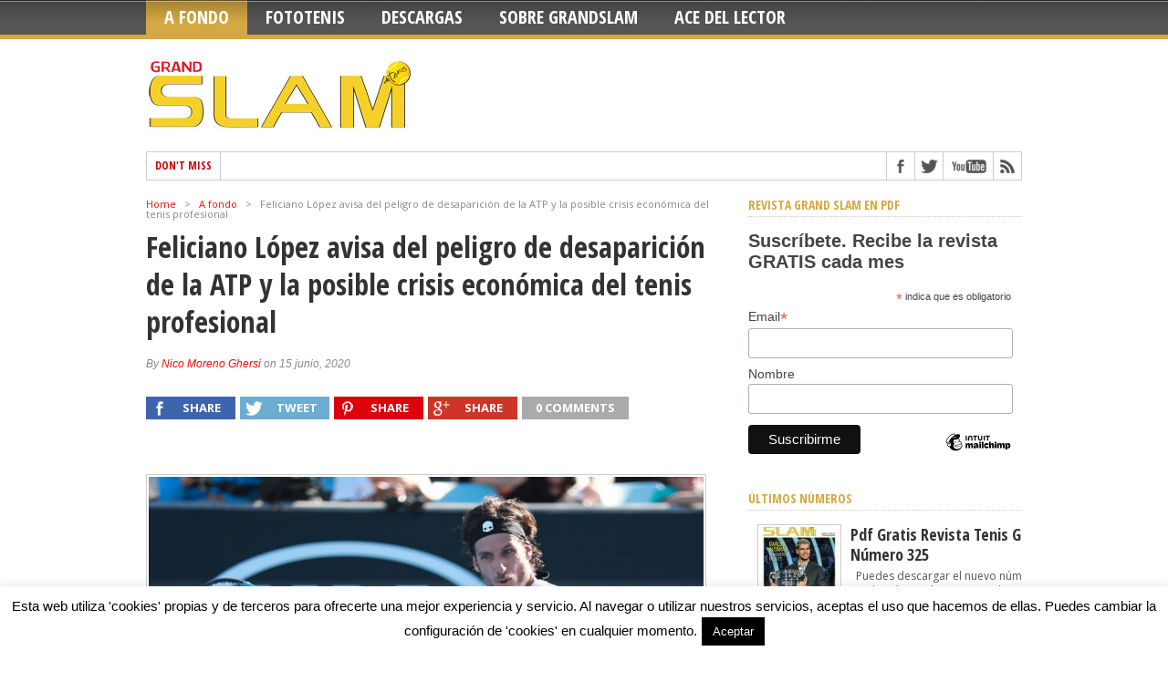

--- FILE ---
content_type: text/html; charset=UTF-8
request_url: https://revistatenisgrandslam.es/feliciano-lopez-avisa-del-peligro-de-desaparicion-de-la-atp-y-la-posible-crisis-economica-del-tenis-profesional/
body_size: 23414
content:
<!DOCTYPE html>
<html dir="ltr" lang="es" prefix="og: https://ogp.me/ns#">
<head>
<meta charset="UTF-8" >
<meta name="viewport" content="width=device-width, initial-scale=1, maximum-scale=1" />

<meta property="og:image" content="https://revistatenisgrandslam.es/wp-content/uploads/IMG_20200615_135017-300x336.png" />


<!--[if IE]>
<link rel="stylesheet" type="text/css" href="https://revistatenisgrandslam.es/wp-content/themes/maxmag/css/iecss.css" />
<![endif]-->
<link rel="shortcut icon" href="http://revistatenisgrandslam.es/wp-content/uploads/favicon.ico" /><link rel="alternate" type="application/rss+xml" title="RSS 2.0" href="https://revistatenisgrandslam.es/feed/" />
<link rel="alternate" type="text/xml" title="RSS .92" href="https://revistatenisgrandslam.es/feed/rss/" />
<link rel="alternate" type="application/atom+xml" title="Atom 0.3" href="https://revistatenisgrandslam.es/feed/atom/" />
<link rel="pingback" href="https://revistatenisgrandslam.es/xmlrpc.php" />

<script>
  (function(i,s,o,g,r,a,m){i['GoogleAnalyticsObject']=r;i[r]=i[r]||function(){
  (i[r].q=i[r].q||[]).push(arguments)},i[r].l=1*new Date();a=s.createElement(o),
  m=s.getElementsByTagName(o)[0];a.async=1;a.src=g;m.parentNode.insertBefore(a,m)
  })(window,document,'script','//www.google-analytics.com/analytics.js','ga');

  ga('create', 'UA-41241530-1', 'revistatenisgrandslam.es');
  ga('send', 'pageview');

</script>
<title>Feliciano López avisa del peligro de desaparición de la ATP y la posible crisis económica del tenis profesional | Revista de Tenis Grand Slam. Noticias de Tenis.</title>

		<!-- All in One SEO 4.7.1.1 - aioseo.com -->
		<meta name="description" content="Feliciano López ha comentado en una entrevista para el medio británico The Guardian sobre el momento actual del tenis profesional debido a la crisis sanitaria producida por el Covid-19, dice que los jugadores, sin importar su ranking, tendrán que aceptar recortes &quot;significativos&quot; en premios para salvar su deporte, advirtió que el ATP podría no sobrevivir" />
		<meta name="robots" content="max-snippet:-1, max-image-preview:large, max-video-preview:-1" />
		<meta name="keywords" content="atp,feliciano lopez,mutua madrid open,portada,us open,a fondo,modulo destacado,modulo destacado 2,mundo tenis: saques y voleas,ranking atp,sin categoría,torneos tenis atp y wta" />
		<link rel="canonical" href="https://revistatenisgrandslam.es/feliciano-lopez-avisa-del-peligro-de-desaparicion-de-la-atp-y-la-posible-crisis-economica-del-tenis-profesional/" />
		<meta name="generator" content="All in One SEO (AIOSEO) 4.7.1.1" />
		<meta property="og:locale" content="es_ES" />
		<meta property="og:site_name" content="Revista de Tenis Grand Slam. Noticias de Tenis. | Toda la actualidad del Tenis, ATP y WTA." />
		<meta property="og:type" content="article" />
		<meta property="og:title" content="Feliciano López avisa del peligro de desaparición de la ATP y la posible crisis económica del tenis profesional | Revista de Tenis Grand Slam. Noticias de Tenis." />
		<meta property="og:description" content="Feliciano López ha comentado en una entrevista para el medio británico The Guardian sobre el momento actual del tenis profesional debido a la crisis sanitaria producida por el Covid-19, dice que los jugadores, sin importar su ranking, tendrán que aceptar recortes &quot;significativos&quot; en premios para salvar su deporte, advirtió que el ATP podría no sobrevivir" />
		<meta property="og:url" content="https://revistatenisgrandslam.es/feliciano-lopez-avisa-del-peligro-de-desaparicion-de-la-atp-y-la-posible-crisis-economica-del-tenis-profesional/" />
		<meta property="article:published_time" content="2020-06-15T11:58:21+00:00" />
		<meta property="article:modified_time" content="2020-06-15T11:58:24+00:00" />
		<meta name="twitter:card" content="summary" />
		<meta name="twitter:title" content="Feliciano López avisa del peligro de desaparición de la ATP y la posible crisis económica del tenis profesional | Revista de Tenis Grand Slam. Noticias de Tenis." />
		<meta name="twitter:description" content="Feliciano López ha comentado en una entrevista para el medio británico The Guardian sobre el momento actual del tenis profesional debido a la crisis sanitaria producida por el Covid-19, dice que los jugadores, sin importar su ranking, tendrán que aceptar recortes &quot;significativos&quot; en premios para salvar su deporte, advirtió que el ATP podría no sobrevivir" />
		<script type="application/ld+json" class="aioseo-schema">
			{"@context":"https:\/\/schema.org","@graph":[{"@type":"Article","@id":"https:\/\/revistatenisgrandslam.es\/feliciano-lopez-avisa-del-peligro-de-desaparicion-de-la-atp-y-la-posible-crisis-economica-del-tenis-profesional\/#article","name":"Feliciano L\u00f3pez avisa del peligro de desaparici\u00f3n de la ATP y la posible crisis econ\u00f3mica del tenis profesional | Revista de Tenis Grand Slam. Noticias de Tenis.","headline":"Feliciano L\u00f3pez avisa del peligro de desaparici\u00f3n de la ATP y la posible crisis econ\u00f3mica del tenis profesional","author":{"@id":"https:\/\/revistatenisgrandslam.es\/author\/nicost\/#author"},"publisher":{"@id":"https:\/\/revistatenisgrandslam.es\/#organization"},"image":{"@type":"ImageObject","url":"https:\/\/revistatenisgrandslam.es\/wp-content\/uploads\/IMG_20200615_135017.png","width":1080,"height":1071},"datePublished":"2020-06-15T12:58:21+02:00","dateModified":"2020-06-15T12:58:24+02:00","inLanguage":"es-ES","mainEntityOfPage":{"@id":"https:\/\/revistatenisgrandslam.es\/feliciano-lopez-avisa-del-peligro-de-desaparicion-de-la-atp-y-la-posible-crisis-economica-del-tenis-profesional\/#webpage"},"isPartOf":{"@id":"https:\/\/revistatenisgrandslam.es\/feliciano-lopez-avisa-del-peligro-de-desaparicion-de-la-atp-y-la-posible-crisis-economica-del-tenis-profesional\/#webpage"},"articleSection":"A fondo, Modulo destacado, modulo destacado 2, Mundo Tenis: Saques y Voleas, Ranking ATP, Sin categor\u00eda, Torneos Tenis Atp y Wta, ATP, Feliciano Lopez, Mutua Madrid Open, Portada, Us open"},{"@type":"BreadcrumbList","@id":"https:\/\/revistatenisgrandslam.es\/feliciano-lopez-avisa-del-peligro-de-desaparicion-de-la-atp-y-la-posible-crisis-economica-del-tenis-profesional\/#breadcrumblist","itemListElement":[{"@type":"ListItem","@id":"https:\/\/revistatenisgrandslam.es\/#listItem","position":1,"name":"Hogar","item":"https:\/\/revistatenisgrandslam.es\/","nextItem":"https:\/\/revistatenisgrandslam.es\/feliciano-lopez-avisa-del-peligro-de-desaparicion-de-la-atp-y-la-posible-crisis-economica-del-tenis-profesional\/#listItem"},{"@type":"ListItem","@id":"https:\/\/revistatenisgrandslam.es\/feliciano-lopez-avisa-del-peligro-de-desaparicion-de-la-atp-y-la-posible-crisis-economica-del-tenis-profesional\/#listItem","position":2,"name":"Feliciano L\u00f3pez avisa del peligro de desaparici\u00f3n de la ATP y la posible crisis econ\u00f3mica del tenis profesional","previousItem":"https:\/\/revistatenisgrandslam.es\/#listItem"}]},{"@type":"Organization","@id":"https:\/\/revistatenisgrandslam.es\/#organization","name":"Revista de Tenis Grand Slam. Noticias de Tenis.","description":"Toda la actualidad del Tenis, ATP y WTA.","url":"https:\/\/revistatenisgrandslam.es\/"},{"@type":"Person","@id":"https:\/\/revistatenisgrandslam.es\/author\/nicost\/#author","url":"https:\/\/revistatenisgrandslam.es\/author\/nicost\/","name":"Nico Moreno Ghersi","image":{"@type":"ImageObject","@id":"https:\/\/revistatenisgrandslam.es\/feliciano-lopez-avisa-del-peligro-de-desaparicion-de-la-atp-y-la-posible-crisis-economica-del-tenis-profesional\/#authorImage","url":"https:\/\/secure.gravatar.com\/avatar\/e958c52d349e560db44605671c83054d?s=96&d=blank&r=g","width":96,"height":96,"caption":"Nico Moreno Ghersi"}},{"@type":"WebPage","@id":"https:\/\/revistatenisgrandslam.es\/feliciano-lopez-avisa-del-peligro-de-desaparicion-de-la-atp-y-la-posible-crisis-economica-del-tenis-profesional\/#webpage","url":"https:\/\/revistatenisgrandslam.es\/feliciano-lopez-avisa-del-peligro-de-desaparicion-de-la-atp-y-la-posible-crisis-economica-del-tenis-profesional\/","name":"Feliciano L\u00f3pez avisa del peligro de desaparici\u00f3n de la ATP y la posible crisis econ\u00f3mica del tenis profesional | Revista de Tenis Grand Slam. Noticias de Tenis.","description":"Feliciano L\u00f3pez ha comentado en una entrevista para el medio brit\u00e1nico The Guardian sobre el momento actual del tenis profesional debido a la crisis sanitaria producida por el Covid-19, dice que los jugadores, sin importar su ranking, tendr\u00e1n que aceptar recortes \"significativos\" en premios para salvar su deporte, advirti\u00f3 que el ATP podr\u00eda no sobrevivir","inLanguage":"es-ES","isPartOf":{"@id":"https:\/\/revistatenisgrandslam.es\/#website"},"breadcrumb":{"@id":"https:\/\/revistatenisgrandslam.es\/feliciano-lopez-avisa-del-peligro-de-desaparicion-de-la-atp-y-la-posible-crisis-economica-del-tenis-profesional\/#breadcrumblist"},"author":{"@id":"https:\/\/revistatenisgrandslam.es\/author\/nicost\/#author"},"creator":{"@id":"https:\/\/revistatenisgrandslam.es\/author\/nicost\/#author"},"image":{"@type":"ImageObject","url":"https:\/\/revistatenisgrandslam.es\/wp-content\/uploads\/IMG_20200615_135017.png","@id":"https:\/\/revistatenisgrandslam.es\/feliciano-lopez-avisa-del-peligro-de-desaparicion-de-la-atp-y-la-posible-crisis-economica-del-tenis-profesional\/#mainImage","width":1080,"height":1071},"primaryImageOfPage":{"@id":"https:\/\/revistatenisgrandslam.es\/feliciano-lopez-avisa-del-peligro-de-desaparicion-de-la-atp-y-la-posible-crisis-economica-del-tenis-profesional\/#mainImage"},"datePublished":"2020-06-15T12:58:21+02:00","dateModified":"2020-06-15T12:58:24+02:00"},{"@type":"WebSite","@id":"https:\/\/revistatenisgrandslam.es\/#website","url":"https:\/\/revistatenisgrandslam.es\/","name":"Revista de Tenis Grand Slam. Noticias de Tenis.","description":"Toda la actualidad del Tenis, ATP y WTA.","inLanguage":"es-ES","publisher":{"@id":"https:\/\/revistatenisgrandslam.es\/#organization"}}]}
		</script>
		<!-- All in One SEO -->

<link rel='dns-prefetch' href='//fonts.googleapis.com' />
<link rel='dns-prefetch' href='//s.w.org' />
<link rel="alternate" type="application/rss+xml" title="Revista de Tenis Grand Slam. Noticias de Tenis. &raquo; Feed" href="https://revistatenisgrandslam.es/feed/" />
<link rel="alternate" type="application/rss+xml" title="Revista de Tenis Grand Slam. Noticias de Tenis. &raquo; Feed de los comentarios" href="https://revistatenisgrandslam.es/comments/feed/" />
<link rel="alternate" type="application/rss+xml" title="Revista de Tenis Grand Slam. Noticias de Tenis. &raquo; Comentario Feliciano López avisa del peligro de desaparición de la ATP y la posible crisis económica del tenis profesional del feed" href="https://revistatenisgrandslam.es/feliciano-lopez-avisa-del-peligro-de-desaparicion-de-la-atp-y-la-posible-crisis-economica-del-tenis-profesional/feed/" />
		<!-- This site uses the Google Analytics by MonsterInsights plugin v9.1.0 - Using Analytics tracking - https://www.monsterinsights.com/ -->
		<!-- Nota: MonsterInsights no está actualmente configurado en este sitio. El dueño del sitio necesita identificarse usando su cuenta de Google Analytics en el panel de ajustes de MonsterInsights. -->
					<!-- No tracking code set -->
				<!-- / Google Analytics by MonsterInsights -->
		<script type="text/javascript">
window._wpemojiSettings = {"baseUrl":"https:\/\/s.w.org\/images\/core\/emoji\/13.1.0\/72x72\/","ext":".png","svgUrl":"https:\/\/s.w.org\/images\/core\/emoji\/13.1.0\/svg\/","svgExt":".svg","source":{"concatemoji":"https:\/\/revistatenisgrandslam.es\/wp-includes\/js\/wp-emoji-release.min.js?ver=5.9.12"}};
/*! This file is auto-generated */
!function(e,a,t){var n,r,o,i=a.createElement("canvas"),p=i.getContext&&i.getContext("2d");function s(e,t){var a=String.fromCharCode;p.clearRect(0,0,i.width,i.height),p.fillText(a.apply(this,e),0,0);e=i.toDataURL();return p.clearRect(0,0,i.width,i.height),p.fillText(a.apply(this,t),0,0),e===i.toDataURL()}function c(e){var t=a.createElement("script");t.src=e,t.defer=t.type="text/javascript",a.getElementsByTagName("head")[0].appendChild(t)}for(o=Array("flag","emoji"),t.supports={everything:!0,everythingExceptFlag:!0},r=0;r<o.length;r++)t.supports[o[r]]=function(e){if(!p||!p.fillText)return!1;switch(p.textBaseline="top",p.font="600 32px Arial",e){case"flag":return s([127987,65039,8205,9895,65039],[127987,65039,8203,9895,65039])?!1:!s([55356,56826,55356,56819],[55356,56826,8203,55356,56819])&&!s([55356,57332,56128,56423,56128,56418,56128,56421,56128,56430,56128,56423,56128,56447],[55356,57332,8203,56128,56423,8203,56128,56418,8203,56128,56421,8203,56128,56430,8203,56128,56423,8203,56128,56447]);case"emoji":return!s([10084,65039,8205,55357,56613],[10084,65039,8203,55357,56613])}return!1}(o[r]),t.supports.everything=t.supports.everything&&t.supports[o[r]],"flag"!==o[r]&&(t.supports.everythingExceptFlag=t.supports.everythingExceptFlag&&t.supports[o[r]]);t.supports.everythingExceptFlag=t.supports.everythingExceptFlag&&!t.supports.flag,t.DOMReady=!1,t.readyCallback=function(){t.DOMReady=!0},t.supports.everything||(n=function(){t.readyCallback()},a.addEventListener?(a.addEventListener("DOMContentLoaded",n,!1),e.addEventListener("load",n,!1)):(e.attachEvent("onload",n),a.attachEvent("onreadystatechange",function(){"complete"===a.readyState&&t.readyCallback()})),(n=t.source||{}).concatemoji?c(n.concatemoji):n.wpemoji&&n.twemoji&&(c(n.twemoji),c(n.wpemoji)))}(window,document,window._wpemojiSettings);
</script>
<style type="text/css">
img.wp-smiley,
img.emoji {
	display: inline !important;
	border: none !important;
	box-shadow: none !important;
	height: 1em !important;
	width: 1em !important;
	margin: 0 0.07em !important;
	vertical-align: -0.1em !important;
	background: none !important;
	padding: 0 !important;
}
</style>
	<link rel='stylesheet' id='wp-block-library-css'  href='https://revistatenisgrandslam.es/wp-includes/css/dist/block-library/style.min.css?ver=5.9.12' type='text/css' media='all' />
<style id='hot-random-image-hot-random-image-block-style-inline-css' type='text/css'>
/*!***************************************************************************************************************************************************************************************************************************************!*\
  !*** css ./node_modules/css-loader/dist/cjs.js??ruleSet[1].rules[4].use[1]!./node_modules/postcss-loader/dist/cjs.js??ruleSet[1].rules[4].use[2]!./node_modules/sass-loader/dist/cjs.js??ruleSet[1].rules[4].use[3]!./src/style.scss ***!
  \***************************************************************************************************************************************************************************************************************************************/
/**
 * The following styles get applied both on the front of your site
 * and in the editor.
 *
 * Replace them with your own styles or remove the file completely.
 */

/*# sourceMappingURL=style-index.css.map*/
</style>
<style id='global-styles-inline-css' type='text/css'>
body{--wp--preset--color--black: #000000;--wp--preset--color--cyan-bluish-gray: #abb8c3;--wp--preset--color--white: #ffffff;--wp--preset--color--pale-pink: #f78da7;--wp--preset--color--vivid-red: #cf2e2e;--wp--preset--color--luminous-vivid-orange: #ff6900;--wp--preset--color--luminous-vivid-amber: #fcb900;--wp--preset--color--light-green-cyan: #7bdcb5;--wp--preset--color--vivid-green-cyan: #00d084;--wp--preset--color--pale-cyan-blue: #8ed1fc;--wp--preset--color--vivid-cyan-blue: #0693e3;--wp--preset--color--vivid-purple: #9b51e0;--wp--preset--gradient--vivid-cyan-blue-to-vivid-purple: linear-gradient(135deg,rgba(6,147,227,1) 0%,rgb(155,81,224) 100%);--wp--preset--gradient--light-green-cyan-to-vivid-green-cyan: linear-gradient(135deg,rgb(122,220,180) 0%,rgb(0,208,130) 100%);--wp--preset--gradient--luminous-vivid-amber-to-luminous-vivid-orange: linear-gradient(135deg,rgba(252,185,0,1) 0%,rgba(255,105,0,1) 100%);--wp--preset--gradient--luminous-vivid-orange-to-vivid-red: linear-gradient(135deg,rgba(255,105,0,1) 0%,rgb(207,46,46) 100%);--wp--preset--gradient--very-light-gray-to-cyan-bluish-gray: linear-gradient(135deg,rgb(238,238,238) 0%,rgb(169,184,195) 100%);--wp--preset--gradient--cool-to-warm-spectrum: linear-gradient(135deg,rgb(74,234,220) 0%,rgb(151,120,209) 20%,rgb(207,42,186) 40%,rgb(238,44,130) 60%,rgb(251,105,98) 80%,rgb(254,248,76) 100%);--wp--preset--gradient--blush-light-purple: linear-gradient(135deg,rgb(255,206,236) 0%,rgb(152,150,240) 100%);--wp--preset--gradient--blush-bordeaux: linear-gradient(135deg,rgb(254,205,165) 0%,rgb(254,45,45) 50%,rgb(107,0,62) 100%);--wp--preset--gradient--luminous-dusk: linear-gradient(135deg,rgb(255,203,112) 0%,rgb(199,81,192) 50%,rgb(65,88,208) 100%);--wp--preset--gradient--pale-ocean: linear-gradient(135deg,rgb(255,245,203) 0%,rgb(182,227,212) 50%,rgb(51,167,181) 100%);--wp--preset--gradient--electric-grass: linear-gradient(135deg,rgb(202,248,128) 0%,rgb(113,206,126) 100%);--wp--preset--gradient--midnight: linear-gradient(135deg,rgb(2,3,129) 0%,rgb(40,116,252) 100%);--wp--preset--duotone--dark-grayscale: url('#wp-duotone-dark-grayscale');--wp--preset--duotone--grayscale: url('#wp-duotone-grayscale');--wp--preset--duotone--purple-yellow: url('#wp-duotone-purple-yellow');--wp--preset--duotone--blue-red: url('#wp-duotone-blue-red');--wp--preset--duotone--midnight: url('#wp-duotone-midnight');--wp--preset--duotone--magenta-yellow: url('#wp-duotone-magenta-yellow');--wp--preset--duotone--purple-green: url('#wp-duotone-purple-green');--wp--preset--duotone--blue-orange: url('#wp-duotone-blue-orange');--wp--preset--font-size--small: 13px;--wp--preset--font-size--medium: 20px;--wp--preset--font-size--large: 36px;--wp--preset--font-size--x-large: 42px;}.has-black-color{color: var(--wp--preset--color--black) !important;}.has-cyan-bluish-gray-color{color: var(--wp--preset--color--cyan-bluish-gray) !important;}.has-white-color{color: var(--wp--preset--color--white) !important;}.has-pale-pink-color{color: var(--wp--preset--color--pale-pink) !important;}.has-vivid-red-color{color: var(--wp--preset--color--vivid-red) !important;}.has-luminous-vivid-orange-color{color: var(--wp--preset--color--luminous-vivid-orange) !important;}.has-luminous-vivid-amber-color{color: var(--wp--preset--color--luminous-vivid-amber) !important;}.has-light-green-cyan-color{color: var(--wp--preset--color--light-green-cyan) !important;}.has-vivid-green-cyan-color{color: var(--wp--preset--color--vivid-green-cyan) !important;}.has-pale-cyan-blue-color{color: var(--wp--preset--color--pale-cyan-blue) !important;}.has-vivid-cyan-blue-color{color: var(--wp--preset--color--vivid-cyan-blue) !important;}.has-vivid-purple-color{color: var(--wp--preset--color--vivid-purple) !important;}.has-black-background-color{background-color: var(--wp--preset--color--black) !important;}.has-cyan-bluish-gray-background-color{background-color: var(--wp--preset--color--cyan-bluish-gray) !important;}.has-white-background-color{background-color: var(--wp--preset--color--white) !important;}.has-pale-pink-background-color{background-color: var(--wp--preset--color--pale-pink) !important;}.has-vivid-red-background-color{background-color: var(--wp--preset--color--vivid-red) !important;}.has-luminous-vivid-orange-background-color{background-color: var(--wp--preset--color--luminous-vivid-orange) !important;}.has-luminous-vivid-amber-background-color{background-color: var(--wp--preset--color--luminous-vivid-amber) !important;}.has-light-green-cyan-background-color{background-color: var(--wp--preset--color--light-green-cyan) !important;}.has-vivid-green-cyan-background-color{background-color: var(--wp--preset--color--vivid-green-cyan) !important;}.has-pale-cyan-blue-background-color{background-color: var(--wp--preset--color--pale-cyan-blue) !important;}.has-vivid-cyan-blue-background-color{background-color: var(--wp--preset--color--vivid-cyan-blue) !important;}.has-vivid-purple-background-color{background-color: var(--wp--preset--color--vivid-purple) !important;}.has-black-border-color{border-color: var(--wp--preset--color--black) !important;}.has-cyan-bluish-gray-border-color{border-color: var(--wp--preset--color--cyan-bluish-gray) !important;}.has-white-border-color{border-color: var(--wp--preset--color--white) !important;}.has-pale-pink-border-color{border-color: var(--wp--preset--color--pale-pink) !important;}.has-vivid-red-border-color{border-color: var(--wp--preset--color--vivid-red) !important;}.has-luminous-vivid-orange-border-color{border-color: var(--wp--preset--color--luminous-vivid-orange) !important;}.has-luminous-vivid-amber-border-color{border-color: var(--wp--preset--color--luminous-vivid-amber) !important;}.has-light-green-cyan-border-color{border-color: var(--wp--preset--color--light-green-cyan) !important;}.has-vivid-green-cyan-border-color{border-color: var(--wp--preset--color--vivid-green-cyan) !important;}.has-pale-cyan-blue-border-color{border-color: var(--wp--preset--color--pale-cyan-blue) !important;}.has-vivid-cyan-blue-border-color{border-color: var(--wp--preset--color--vivid-cyan-blue) !important;}.has-vivid-purple-border-color{border-color: var(--wp--preset--color--vivid-purple) !important;}.has-vivid-cyan-blue-to-vivid-purple-gradient-background{background: var(--wp--preset--gradient--vivid-cyan-blue-to-vivid-purple) !important;}.has-light-green-cyan-to-vivid-green-cyan-gradient-background{background: var(--wp--preset--gradient--light-green-cyan-to-vivid-green-cyan) !important;}.has-luminous-vivid-amber-to-luminous-vivid-orange-gradient-background{background: var(--wp--preset--gradient--luminous-vivid-amber-to-luminous-vivid-orange) !important;}.has-luminous-vivid-orange-to-vivid-red-gradient-background{background: var(--wp--preset--gradient--luminous-vivid-orange-to-vivid-red) !important;}.has-very-light-gray-to-cyan-bluish-gray-gradient-background{background: var(--wp--preset--gradient--very-light-gray-to-cyan-bluish-gray) !important;}.has-cool-to-warm-spectrum-gradient-background{background: var(--wp--preset--gradient--cool-to-warm-spectrum) !important;}.has-blush-light-purple-gradient-background{background: var(--wp--preset--gradient--blush-light-purple) !important;}.has-blush-bordeaux-gradient-background{background: var(--wp--preset--gradient--blush-bordeaux) !important;}.has-luminous-dusk-gradient-background{background: var(--wp--preset--gradient--luminous-dusk) !important;}.has-pale-ocean-gradient-background{background: var(--wp--preset--gradient--pale-ocean) !important;}.has-electric-grass-gradient-background{background: var(--wp--preset--gradient--electric-grass) !important;}.has-midnight-gradient-background{background: var(--wp--preset--gradient--midnight) !important;}.has-small-font-size{font-size: var(--wp--preset--font-size--small) !important;}.has-medium-font-size{font-size: var(--wp--preset--font-size--medium) !important;}.has-large-font-size{font-size: var(--wp--preset--font-size--large) !important;}.has-x-large-font-size{font-size: var(--wp--preset--font-size--x-large) !important;}
</style>
<link rel='stylesheet' id='cookie-law-info-css'  href='https://revistatenisgrandslam.es/wp-content/plugins/cookie-law-info/legacy/public/css/cookie-law-info-public.css?ver=3.2.6' type='text/css' media='all' />
<link rel='stylesheet' id='cookie-law-info-gdpr-css'  href='https://revistatenisgrandslam.es/wp-content/plugins/cookie-law-info/legacy/public/css/cookie-law-info-gdpr.css?ver=3.2.6' type='text/css' media='all' />
<link rel='stylesheet' id='mm-style-css'  href='https://revistatenisgrandslam.es/wp-content/themes/maxmag/style.css?ver=5.9.12' type='text/css' media='all' />
<link rel='stylesheet' id='reset-css'  href='https://revistatenisgrandslam.es/wp-content/themes/maxmag/css/reset.css?ver=5.9.12' type='text/css' media='all' />
<link rel='stylesheet' id='flexcss-css'  href='https://revistatenisgrandslam.es/wp-content/themes/maxmag/css/flexslider.css?ver=5.9.12' type='text/css' media='all' />
<link rel='stylesheet' id='media-queries-css'  href='https://revistatenisgrandslam.es/wp-content/themes/maxmag/css/media-queries.css?ver=5.9.12' type='text/css' media='all' />
<link rel='stylesheet' id='googlefonts-css'  href='//fonts.googleapis.com/css?family=Open+Sans+Condensed%3A300%2C700%7COpen+Sans%3A400%2C700%7COswald%3A700&#038;subset=latin%2Clatin-ext%2Ccyrillic%2Ccyrillic-ext%2Cgreek-ext%2Cgreek%2Cvietnamese&#038;ver=5.9.12' type='text/css' media='all' />
<script type='text/javascript' src='https://revistatenisgrandslam.es/wp-includes/js/jquery/jquery.min.js?ver=3.6.0' id='jquery-core-js'></script>
<script type='text/javascript' src='https://revistatenisgrandslam.es/wp-includes/js/jquery/jquery-migrate.min.js?ver=3.3.2' id='jquery-migrate-js'></script>
<script type='text/javascript' id='cookie-law-info-js-extra'>
/* <![CDATA[ */
var Cli_Data = {"nn_cookie_ids":[],"cookielist":[],"non_necessary_cookies":[],"ccpaEnabled":"","ccpaRegionBased":"","ccpaBarEnabled":"","strictlyEnabled":["necessary","obligatoire"],"ccpaType":"gdpr","js_blocking":"","custom_integration":"","triggerDomRefresh":"","secure_cookies":""};
var cli_cookiebar_settings = {"animate_speed_hide":"500","animate_speed_show":"500","background":"#fff","border":"#444","border_on":"","button_1_button_colour":"#000","button_1_button_hover":"#000000","button_1_link_colour":"#fff","button_1_as_button":"1","button_1_new_win":"1","button_2_button_colour":"#333","button_2_button_hover":"#292929","button_2_link_colour":"#ffffff","button_2_as_button":"","button_2_hidebar":"","button_3_button_colour":"#000","button_3_button_hover":"#000000","button_3_link_colour":"#fff","button_3_as_button":"1","button_3_new_win":"","button_4_button_colour":"#000","button_4_button_hover":"#000000","button_4_link_colour":"#fff","button_4_as_button":"","button_7_button_colour":"#61a229","button_7_button_hover":"#4e8221","button_7_link_colour":"#fff","button_7_as_button":"1","button_7_new_win":"","font_family":"inherit","header_fix":"","notify_animate_hide":"1","notify_animate_show":"","notify_div_id":"#cookie-law-info-bar","notify_position_horizontal":"right","notify_position_vertical":"bottom","scroll_close":"","scroll_close_reload":"","accept_close_reload":"","reject_close_reload":"","showagain_tab":"1","showagain_background":"#fff","showagain_border":"#000","showagain_div_id":"#cookie-law-info-again","showagain_x_position":"100px","text":"#000","show_once_yn":"","show_once":"7000","logging_on":"","as_popup":"","popup_overlay":"1","bar_heading_text":"","cookie_bar_as":"banner","popup_showagain_position":"bottom-right","widget_position":"left"};
var log_object = {"ajax_url":"https:\/\/revistatenisgrandslam.es\/wp-admin\/admin-ajax.php"};
/* ]]> */
</script>
<script type='text/javascript' src='https://revistatenisgrandslam.es/wp-content/plugins/cookie-law-info/legacy/public/js/cookie-law-info-public.js?ver=3.2.6' id='cookie-law-info-js'></script>
<link rel="https://api.w.org/" href="https://revistatenisgrandslam.es/wp-json/" /><link rel="alternate" type="application/json" href="https://revistatenisgrandslam.es/wp-json/wp/v2/posts/14748" /><link rel="EditURI" type="application/rsd+xml" title="RSD" href="https://revistatenisgrandslam.es/xmlrpc.php?rsd" />
<link rel="wlwmanifest" type="application/wlwmanifest+xml" href="https://revistatenisgrandslam.es/wp-includes/wlwmanifest.xml" /> 
<meta name="generator" content="WordPress 5.9.12" />
<link rel='shortlink' href='https://revistatenisgrandslam.es/?p=14748' />
<link rel="alternate" type="application/json+oembed" href="https://revistatenisgrandslam.es/wp-json/oembed/1.0/embed?url=https%3A%2F%2Frevistatenisgrandslam.es%2Ffeliciano-lopez-avisa-del-peligro-de-desaparicion-de-la-atp-y-la-posible-crisis-economica-del-tenis-profesional%2F" />
<link rel="alternate" type="text/xml+oembed" href="https://revistatenisgrandslam.es/wp-json/oembed/1.0/embed?url=https%3A%2F%2Frevistatenisgrandslam.es%2Ffeliciano-lopez-avisa-del-peligro-de-desaparicion-de-la-atp-y-la-posible-crisis-economica-del-tenis-profesional%2F&#038;format=xml" />

<style type='text/css'>

a, a:visited { color: #fa0a0a; }
h3.category-heading, .toggle { background: #d4a842; }
.home-widget h3, .home-widget h3 a, .middle-widget h3, .middle-widget h3 a, .sidebar-widget h3, .sidebar-widget h3 a, .bottom-widget h3, .bottom-widget h3 a, .widget-container h3, .widget-container h3 a, .multi-category h3,  ul.tabber li.active h4 a, #related-posts h3, h3#reply-title, h2.comments { color: #d4a842; }
#main-nav ul li:hover, #main-nav .current-menu-item, #main-nav .current-post-parent { background: #d4a842 url(https://revistatenisgrandslam.es/wp-content/themes/maxmag/images/nav-bg.png) top repeat-x; }
#main-nav ul li:hover ul { border-top: 5px solid #d4a842; }
#main-nav-wrapper { background: #555555 url(https://revistatenisgrandslam.es/wp-content/themes/maxmag/images/nav-bg.png) top repeat-x; border-bottom: 5px solid #d4a842; }

.woocommerce .widget_price_filter .ui-slider .ui-slider-handle,
.woocommerce span.onsale,
.woocommerce #respond input#submit.alt,
.woocommerce a.button.alt,
.woocommerce button.button.alt,
.woocommerce input.button.alt,
.woocommerce #respond input#submit.alt:hover,
.woocommerce a.button.alt:hover,
.woocommerce button.button.alt:hover,
.woocommerce input.button.alt:hover {
	background-color: #d4a842;
	}

#nav-mobi select { background: #555555  url(https://revistatenisgrandslam.es/wp-content/themes/maxmag/images/triangle-dark.png) no-repeat right; }
ul.tabber li, .woocommerce .widget_price_filter .ui-slider .ui-slider-range { background: #d4a842; }
#wallpaper { background: url() no-repeat 50% 0; }

</style>


		<style type="text/css" id="wp-custom-css">
			#top-nav-wrapper {
display: none;
}		</style>
		
</head>

<body class="post-template-default single single-post postid-14748 single-format-standard">

<div id="site">
	<div id="top-wrapper">
		<div id="top-nav-wrapper">
			<div id="top-nav">
				<div id="top-menu">
					<div class="menu"><ul>
<li class="page_item page-item-42"><a href="https://revistatenisgrandslam.es/contacto-revistatenisgrandslam/">Contacto</a></li>
<li class="page_item page-item-16625"><a href="https://revistatenisgrandslam.es/leer-pdf-revista-de-tenis-numero-281/">Leer pdf revista de tenis número 281</a></li>
<li class="page_item page-item-2104"><a href="https://revistatenisgrandslam.es/portadas-historicas-revista-tenis-grand-slam/">Portadas Históricas</a></li>
<li class="page_item page-item-1162"><a href="https://revistatenisgrandslam.es/sobre-la-revista-de-tenis-grand-slam/">Sobre la Revista de Tenis Grand Slam</a></li>
<li class="page_item page-item-5542"><a href="https://revistatenisgrandslam.es/suscripcion-revista-tenis-grand-slam/">Suscripción a la Revista Gráfica Grand Slam</a></li>
</ul></div>
				</div><!--top-menu-->
				<div id="search-wrapper">
					<form method="get" id="searchform" action="https://revistatenisgrandslam.es/">
	<input type="text" name="s" id="s" value="Search site" onfocus='if (this.value == "Search site") { this.value = ""; }' onblur='if (this.value == "") { this.value = "Search site"; }' />
	<input type="hidden" id="search-button" />
</form>				</div><!--search wrapper-->
			</div><!--top-nav-->
		</div><!--top-nav-wrapper-->
			</div><!--top-wrapper-->
	<div id="nav">
		<div id="main-nav-wrapper">
			<div id="main-nav">
				<div class="menu-menu-revista-tenis-container"><ul id="menu-menu-revista-tenis" class="menu"><li id="menu-item-47" class="menu-item menu-item-type-taxonomy menu-item-object-category current-post-ancestor current-menu-parent current-post-parent menu-item-47"><a href="https://revistatenisgrandslam.es/category/noticias-tenis-a-fondo/">A fondo</a></li>
<li id="menu-item-43" class="menu-item menu-item-type-taxonomy menu-item-object-category menu-item-43"><a href="https://revistatenisgrandslam.es/category/fototenis/">Fototenis</a></li>
<li id="menu-item-5532" class="menu-item menu-item-type-taxonomy menu-item-object-post_tag menu-item-5532"><a href="https://revistatenisgrandslam.es/tag/descargas/">Descargas</a></li>
<li id="menu-item-2095" class="menu-item menu-item-type-custom menu-item-object-custom menu-item-has-children menu-item-2095"><a href="#">Sobre GrandSlam</a>
<ul class="sub-menu">
	<li id="menu-item-2096" class="menu-item menu-item-type-post_type menu-item-object-page menu-item-2096"><a href="https://revistatenisgrandslam.es/sobre-la-revista-de-tenis-grand-slam/">Sobre la Revista de Tenis Grand Slam</a></li>
	<li id="menu-item-2119" class="menu-item menu-item-type-post_type menu-item-object-page menu-item-2119"><a href="https://revistatenisgrandslam.es/portadas-historicas-revista-tenis-grand-slam/">Portadas Históricas</a></li>
	<li id="menu-item-5545" class="menu-item menu-item-type-post_type menu-item-object-page menu-item-5545"><a href="https://revistatenisgrandslam.es/suscripcion-revista-tenis-grand-slam/">Suscripción</a></li>
	<li id="menu-item-45" class="menu-item menu-item-type-post_type menu-item-object-page menu-item-45"><a href="https://revistatenisgrandslam.es/contacto-revistatenisgrandslam/">Contacto</a></li>
</ul>
</li>
<li id="menu-item-8161" class="menu-item menu-item-type-taxonomy menu-item-object-post_tag menu-item-8161"><a title="Ace del Lector" href="https://revistatenisgrandslam.es/tag/firma-invitada/">Ace del Lector</a></li>
</ul></div>			</div><!--main-nav-->
										<div id="nav-mobi">
					<div class="menu-menu-revista-tenis-container"><select><option value="#">Menu</option><option value="https://revistatenisgrandslam.es/category/noticias-tenis-a-fondo/">A fondo</option>
<option value="https://revistatenisgrandslam.es/category/fototenis/">Fototenis</option>
<option value="https://revistatenisgrandslam.es/tag/descargas/">Descargas</option>
<option value="#">Sobre GrandSlam	<option value="https://revistatenisgrandslam.es/sobre-la-revista-de-tenis-grand-slam/">-Sobre la Revista de Tenis Grand Slam</option>
	<option value="https://revistatenisgrandslam.es/portadas-historicas-revista-tenis-grand-slam/">-Portadas Históricas</option>
	<option value="https://revistatenisgrandslam.es/suscripcion-revista-tenis-grand-slam/">-Suscripción</option>
	<option value="https://revistatenisgrandslam.es/contacto-revistatenisgrandslam/">-Contacto</option>
</option>
<option value="https://revistatenisgrandslam.es/tag/firma-invitada/">Ace del Lector</option>
</select></div>				</div><!--nav-mobi-->
					</div><!--main-nav-wrapper-->
	</div><!--nav-->
	<div id="wrapper">
				<div id="inner-wrapper">
			<div id="content">
				<div id="main-header-wrapper">
					<div id="header">
						<div id="logo" itemscope itemtype="http://schema.org/Organization">
														<a itemprop="url" href="https://revistatenisgrandslam.es"><img itemprop="logo" src="http://revistatenisgrandslam.es/wp-content/uploads/2013/05/Logo-Grand-Slam1.jpg" alt="Revista de Tenis Grand Slam. Noticias de Tenis." /></a>
													</div><!--logo-->
					</div><!--header-->
				</div><!--main-header-wrapper-->
				<div id="content-top">
					<div id="ticker">
						<span class="ticker-heading">Don't Miss</span>
						<ul class="ticker-list">
													</ul>
					</div><!--ticker-->
					<div id="content-social">
							<ul>
														<li><a href="http://www.facebook.com/revista.tenis.grand.slam" alt="Facebook" class="fb-but" target="_blank"></a></li>							<li><a href="http://www.twitter.com/@ZubiTennis" alt="Twitter" class="twitter-but" target="_blank"></a></li>																												<li><a href="http://www.youtube.com/user/RevistaGrandSlam" alt="YouTube" class="youtube-but" target="_blank"></a></li>														<li><a href="https://revistatenisgrandslam.es/feed/rss/" alt="RSS Feed" class="rss-but"></a></li>
						</ul>
					</div><!--content-social-->
				</div><!--content-top-->
<div id="main">
	<div id="post-area" class="post-14748 post type-post status-publish format-standard has-post-thumbnail hentry category-noticias-tenis-a-fondo category-modulo-destacado category-modulo-destacado-2 category-mundo-tenis-saques-y-voleas category-ranking-atp category-sin-categoria category-torneos-tenis-atp-wta tag-atp tag-feliciano-lopez tag-mutua-madrid-open tag-foto-portada tag-us-open">
				<div class="breadcrumb">
			<div id="crumbs"><a href="https://revistatenisgrandslam.es">Home</a>  &nbsp; &gt; &nbsp;  <a href="https://revistatenisgrandslam.es/category/noticias-tenis-a-fondo/">A fondo</a>  &nbsp; &gt; &nbsp;  <span class="current">Feliciano López avisa del peligro de desaparición de la ATP y la posible crisis económica del tenis profesional</span></div>		</div><!--breadcrumb-->
		<h1 class="headline">Feliciano López avisa del peligro de desaparición de la ATP y la posible crisis económica del tenis profesional</h1>
		<div id="post-info">
			<div id="post-info-left">
				By <a href="https://revistatenisgrandslam.es/author/nicost/" title="Entradas de Nico Moreno Ghersi" rel="author">Nico Moreno Ghersi</a> on 15 junio, 2020			</div><!--post-info-left-->
		</div><!--post-info-->
					<div class="social-sharing-top">
				<a href="#" onclick="window.open('http://www.facebook.com/sharer.php?u=https://revistatenisgrandslam.es/feliciano-lopez-avisa-del-peligro-de-desaparicion-de-la-atp-y-la-posible-crisis-economica-del-tenis-profesional/&t=Feliciano López avisa del peligro de desaparición de la ATP y la posible crisis económica del tenis profesional', 'facebookShare', 'width=626,height=436'); return false;" title="Share on Facebook"><div class="facebook-share"><span class="fb-but1"></span><p>Share</p></div></a>
				<a href="#" onclick="window.open('http://twitter.com/share?text=Feliciano López avisa del peligro de desaparición de la ATP y la posible crisis económica del tenis profesional -&url=https://revistatenisgrandslam.es/feliciano-lopez-avisa-del-peligro-de-desaparicion-de-la-atp-y-la-posible-crisis-economica-del-tenis-profesional/', 'twitterShare', 'width=626,height=436'); return false;" title="Tweet This Post"><div class="twitter-share"><span class="twitter-but1"></span><p>Tweet</p></div></a>
				<a href="#" onclick="window.open('http://pinterest.com/pin/create/button/?url=https://revistatenisgrandslam.es/feliciano-lopez-avisa-del-peligro-de-desaparicion-de-la-atp-y-la-posible-crisis-economica-del-tenis-profesional/&media=https://revistatenisgrandslam.es/wp-content/uploads/IMG_20200615_135017-300x336.png&description=Feliciano López avisa del peligro de desaparición de la ATP y la posible crisis económica del tenis profesional', 'pinterestShare', 'width=750,height=350'); return false;" title="Pin This Post"><div class="pinterest-share"><span class="pinterest-but1"></span><p>Share</p></div></a>
				<a href="#" onclick="window.open('https://plusone.google.com/_/+1/confirm?hl=en-US&url=https://revistatenisgrandslam.es/feliciano-lopez-avisa-del-peligro-de-desaparicion-de-la-atp-y-la-posible-crisis-economica-del-tenis-profesional/', 'googleShare', 'width=626,height=436'); return false;" title="Share on Google+" target="_blank"><div class="google-share"><span class="google-but1"></span><p>Share</p></div></a>
				<a href="https://revistatenisgrandslam.es/feliciano-lopez-avisa-del-peligro-de-desaparicion-de-la-atp-y-la-posible-crisis-economica-del-tenis-profesional/#respond"><div class="social-comments"><p>0 comments</p></div></a>
			</div><!--social-sharing-top-->
				<div id="content-area">
									
<p><br></p>



<figure class="wp-block-image size-large"><img width="859" height="1024" src="https://revistatenisgrandslam.es/wp-content/uploads/IMG_20190619_205208-859x1024.png" alt="" class="wp-image-12727" srcset="https://revistatenisgrandslam.es/wp-content/uploads/IMG_20190619_205208-859x1024.png 859w, https://revistatenisgrandslam.es/wp-content/uploads/IMG_20190619_205208-252x300.png 252w, https://revistatenisgrandslam.es/wp-content/uploads/IMG_20190619_205208-768x916.png 768w, https://revistatenisgrandslam.es/wp-content/uploads/IMG_20190619_205208.png 1080w" sizes="(max-width: 859px) 100vw, 859px" /></figure>



<p>Feliciano López ha comentado en una entrevista para el medio británico The Guardian sobre el momento actual del tenis profesional debido a la crisis sanitaria producida por el Covid-19, dice que los jugadores, sin importar su ranking, tendrán que aceptar recortes «significativos» en premios para salvar su deporte, advirtió que el ATP podría no sobrevivir a la crisis económica del Covid-19 y afirmó que el torneo de Madrid se disputará a mediados de septiembre.</p>



<p>«Estoy hablando como jugador ahora, pero también soy director de torneos y puedo ver la realidad, ver lo difícil que es sobrevivir en esta crisis». Está golpeando a todos. Es difícil alcanzar el equilibrio. Esto es lo que los jugadores necesitan entender. Es realmente urgente que todos jueguen. Pero, si no tenemos torneos, es posible que el ATP tampoco sobreviva. Necesitamos permanecer juntos. Es la única forma de sobrevivir «.<br></p>



<p>«Las compañías y los patrocinadores podrían tener que despedir empleados», dijo.</p>



<p>«Esto está sucediendo en todo el mundo, así que lo primero que cortan es el patrocinio, y esto va a afectar el tenis de manera masiva».</p>



<p>«Tenemos que entender que el tenis no va a ser lo mismo, al menos durante uno, dos o tres años. No se cuanto tiempo ,pero necesitamos sobrevivir a este momento y debemos estar unidos».</p>



<p>«Los jugadores deben comprender que va a haber una reducción significativa en el dinero del premio. Ahora veo el escenario en el que los torneos sobrevivirán con una reducción significativa en el dinero del premio, no solo para este año, sino también para la temporada 2021».</p>



<figure class="wp-block-image size-large"><img loading="lazy" width="1024" height="1015" src="https://revistatenisgrandslam.es/wp-content/uploads/IMG_20200615_135017-1024x1015.png" alt="" class="wp-image-14749" srcset="https://revistatenisgrandslam.es/wp-content/uploads/IMG_20200615_135017-1024x1015.png 1024w, https://revistatenisgrandslam.es/wp-content/uploads/IMG_20200615_135017-300x298.png 300w, https://revistatenisgrandslam.es/wp-content/uploads/IMG_20200615_135017-150x150.png 150w, https://revistatenisgrandslam.es/wp-content/uploads/IMG_20200615_135017-768x762.png 768w, https://revistatenisgrandslam.es/wp-content/uploads/IMG_20200615_135017.png 1080w" sizes="(max-width: 1024px) 100vw, 1024px" /></figure>



<p>«Yo personalmente iría a jugar al US Open: creo que la mayoría de los jugadores también harán lo mismo», dijo López.</p>



<p>«Creo que el US Open sabe que puede haber muchos jugadores que no quieran ir a jugar allí».</p>



<p>«Pero creo que el US Open no depende de que solo jueguen los mejores jugadores. Mi opinión personal es que planean tener el evento pensando que algunos de los mejores jugadores, no sé cuántos, podrían no jugar».</p>



<figure class="wp-block-image size-large"><img loading="lazy" width="1024" height="824" src="https://revistatenisgrandslam.es/wp-content/uploads/DGS_2019.12.18-Prensentacion-MMO20-23-1024x824.jpg" alt="" class="wp-image-13248" srcset="https://revistatenisgrandslam.es/wp-content/uploads/DGS_2019.12.18-Prensentacion-MMO20-23-1024x824.jpg 1024w, https://revistatenisgrandslam.es/wp-content/uploads/DGS_2019.12.18-Prensentacion-MMO20-23-300x241.jpg 300w, https://revistatenisgrandslam.es/wp-content/uploads/DGS_2019.12.18-Prensentacion-MMO20-23-768x618.jpg 768w, https://revistatenisgrandslam.es/wp-content/uploads/DGS_2019.12.18-Prensentacion-MMO20-23-1536x1236.jpg 1536w, https://revistatenisgrandslam.es/wp-content/uploads/DGS_2019.12.18-Prensentacion-MMO20-23-2048x1648.jpg 2048w" sizes="(max-width: 1024px) 100vw, 1024px" /></figure>



<p>López agregó que estaba «seguro» de que el Mutua Madrid Open podría seguir adelante a mediados de septiembre con una capacidad de público de entre 30 y 40%.</p>



<p>“Hay diferentes escenarios. Uno, donde no tienes espectadores en absoluto, por lo que la reducción [en premios] será más significativa; el otro es donde puedes tener 30% o 40% de espectadores, y luego la reducción sería menor «. López cree que Madrid podría «alcanzar el equilibrio» con una multitud del 40% y un premio reducido.</p>



<p>Si se suspende el US Open lo más probable que el circuito se reanude en tierra batida en Europa, comenzando con Madrid en septiembre, luego Roma y siguiendo hasta Roland Garros.</p>



<figure class="wp-block-embed-wordpress wp-block-embed is-type-wp-embed is-provider-revista-de-tenis-grand-slam-noticias-de-tenis"><div class="wp-block-embed__wrapper">
<blockquote class="wp-embedded-content" data-secret="DkqTpDwHa2"><a href="https://revistatenisgrandslam.es/madrid-tendra-tenis-profesional-en-septiembre/">Madrid tendrá tenis profesional en septiembre</a></blockquote><iframe class="wp-embedded-content" sandbox="allow-scripts" security="restricted" style="position: absolute; clip: rect(1px, 1px, 1px, 1px);" title="«Madrid tendrá tenis profesional en septiembre» — Revista de Tenis Grand Slam. Noticias de Tenis." src="https://revistatenisgrandslam.es/madrid-tendra-tenis-profesional-en-septiembre/embed/#?secret=DkqTpDwHa2" data-secret="DkqTpDwHa2" width="600" height="338" frameborder="0" marginwidth="0" marginheight="0" scrolling="no"></iframe>
</div></figure>
								</div><!--content-area-->
		<div class="post-tags">
			<a href="https://revistatenisgrandslam.es/tag/atp/" rel="tag">ATP</a><a href="https://revistatenisgrandslam.es/tag/feliciano-lopez/" rel="tag">Feliciano Lopez</a><a href="https://revistatenisgrandslam.es/tag/mutua-madrid-open/" rel="tag">Mutua Madrid Open</a><a href="https://revistatenisgrandslam.es/tag/foto-portada/" rel="tag">Portada</a><a href="https://revistatenisgrandslam.es/tag/us-open/" rel="tag">Us open</a>		</div><!--post-tags-->
						            <div id="related-posts">
            	<h3>Related Posts</h3>
			<ul>
            		            			<li>
                		<div class="related-image">
										<a href="https://revistatenisgrandslam.es/casi-1-400-deportistas-de-73-naciones-de-los-cinco-continentes-visitaron-madrid-por-el-tenis/" rel="bookmark" title="Casi 1.400 deportistas de 73 naciones de los cinco continentes visitaron Madrid por el tenis"><img width="199" height="223" src="https://revistatenisgrandslam.es/wp-content/uploads/1000041880-199x223.jpg" class="attachment-medium-thumb size-medium-thumb wp-post-image" alt="" loading="lazy" srcset="https://revistatenisgrandslam.es/wp-content/uploads/1000041880-199x223.jpg 199w, https://revistatenisgrandslam.es/wp-content/uploads/1000041880-420x470.jpg 420w, https://revistatenisgrandslam.es/wp-content/uploads/1000041880-300x336.jpg 300w, https://revistatenisgrandslam.es/wp-content/uploads/1000041880-120x134.jpg 120w" sizes="(max-width: 199px) 100vw, 199px" /></a>
										<div class="related-text">
						<a href="https://revistatenisgrandslam.es/casi-1-400-deportistas-de-73-naciones-de-los-cinco-continentes-visitaron-madrid-por-el-tenis/">Casi 1.400 deportistas de 73 naciones de los cinco continentes visitaron Madrid por el tenis</a>
					</div><!--related-text-->
				</div><!--related-image-->
				<div class="related-small">
					<a href="https://revistatenisgrandslam.es/casi-1-400-deportistas-de-73-naciones-de-los-cinco-continentes-visitaron-madrid-por-el-tenis/" class="main-headline">Casi 1.400 deportistas de 73 naciones de los cinco continentes visitaron Madrid por el tenis</a>
				</div><!--related-small-->
            			</li>
            		            			<li>
                		<div class="related-image">
										<a href="https://revistatenisgrandslam.es/holiday-world-resort-y-pickleball-europe-presentan-en-fitur-el-primer-club-profesional-de-pickleball-en-un-resort-espanol/" rel="bookmark" title="Holiday World Resort y Pickleball Europe presentan en Fitur el primer club profesional de pickleball en un resort español"><img width="199" height="223" src="https://revistatenisgrandslam.es/wp-content/uploads/1000041937-1-199x223.jpg" class="attachment-medium-thumb size-medium-thumb wp-post-image" alt="" loading="lazy" srcset="https://revistatenisgrandslam.es/wp-content/uploads/1000041937-1-199x223.jpg 199w, https://revistatenisgrandslam.es/wp-content/uploads/1000041937-1-420x470.jpg 420w, https://revistatenisgrandslam.es/wp-content/uploads/1000041937-1-300x336.jpg 300w, https://revistatenisgrandslam.es/wp-content/uploads/1000041937-1-120x134.jpg 120w" sizes="(max-width: 199px) 100vw, 199px" /></a>
										<div class="related-text">
						<a href="https://revistatenisgrandslam.es/holiday-world-resort-y-pickleball-europe-presentan-en-fitur-el-primer-club-profesional-de-pickleball-en-un-resort-espanol/">Holiday World Resort y Pickleball Europe presentan en Fitur el primer club profesional de pickleball en un resort español</a>
					</div><!--related-text-->
				</div><!--related-image-->
				<div class="related-small">
					<a href="https://revistatenisgrandslam.es/holiday-world-resort-y-pickleball-europe-presentan-en-fitur-el-primer-club-profesional-de-pickleball-en-un-resort-espanol/" class="main-headline">Holiday World Resort y Pickleball Europe presentan en Fitur el primer club profesional de pickleball en un resort español</a>
				</div><!--related-small-->
            			</li>
            		            			<li>
                		<div class="related-image">
										<a href="https://revistatenisgrandslam.es/el-top-5-de-viejas-glorias-del-open-de-australia-2026/" rel="bookmark" title="El top 5 de viejas glorias del Open de Australia 2026"><img width="199" height="223" src="https://revistatenisgrandslam.es/wp-content/uploads/wawrinka-web-10-b-199x223.jpg" class="attachment-medium-thumb size-medium-thumb wp-post-image" alt="wawrinka web 10 b" loading="lazy" srcset="https://revistatenisgrandslam.es/wp-content/uploads/wawrinka-web-10-b-199x223.jpg 199w, https://revistatenisgrandslam.es/wp-content/uploads/wawrinka-web-10-b-420x470.jpg 420w, https://revistatenisgrandslam.es/wp-content/uploads/wawrinka-web-10-b-300x336.jpg 300w, https://revistatenisgrandslam.es/wp-content/uploads/wawrinka-web-10-b-120x134.jpg 120w" sizes="(max-width: 199px) 100vw, 199px" /></a>
										<div class="related-text">
						<a href="https://revistatenisgrandslam.es/el-top-5-de-viejas-glorias-del-open-de-australia-2026/">El top 5 de viejas glorias del Open de Australia 2026</a>
					</div><!--related-text-->
				</div><!--related-image-->
				<div class="related-small">
					<a href="https://revistatenisgrandslam.es/el-top-5-de-viejas-glorias-del-open-de-australia-2026/" class="main-headline">El top 5 de viejas glorias del Open de Australia 2026</a>
				</div><!--related-small-->
            			</li>
            		            			<li>
                		<div class="related-image">
										<a href="https://revistatenisgrandslam.es/7-jugadores-next-gen-atp-a-seguir-este-open-de-australia-2026/" rel="bookmark" title="7 jugadores Next Gen ATP a seguir este Open de Australia 2026"><img width="199" height="223" src="https://revistatenisgrandslam.es/wp-content/uploads/Fonseca-J-AO-2025-07-199x223.jpg" class="attachment-medium-thumb size-medium-thumb wp-post-image" alt="" loading="lazy" srcset="https://revistatenisgrandslam.es/wp-content/uploads/Fonseca-J-AO-2025-07-199x223.jpg 199w, https://revistatenisgrandslam.es/wp-content/uploads/Fonseca-J-AO-2025-07-420x470.jpg 420w, https://revistatenisgrandslam.es/wp-content/uploads/Fonseca-J-AO-2025-07-300x336.jpg 300w, https://revistatenisgrandslam.es/wp-content/uploads/Fonseca-J-AO-2025-07-120x134.jpg 120w" sizes="(max-width: 199px) 100vw, 199px" /></a>
										<div class="related-text">
						<a href="https://revistatenisgrandslam.es/7-jugadores-next-gen-atp-a-seguir-este-open-de-australia-2026/">7 jugadores Next Gen ATP a seguir este Open de Australia 2026</a>
					</div><!--related-text-->
				</div><!--related-image-->
				<div class="related-small">
					<a href="https://revistatenisgrandslam.es/7-jugadores-next-gen-atp-a-seguir-este-open-de-australia-2026/" class="main-headline">7 jugadores Next Gen ATP a seguir este Open de Australia 2026</a>
				</div><!--related-small-->
            			</li>
            		</ul></div>			<div id="comments">
				
	
	<div id="respond" class="comment-respond">
		<h3 id="reply-title" class="comment-reply-title"><h2 class="comments">Leave a Reply</h2> <small><a rel="nofollow" id="cancel-comment-reply-link" href="/feliciano-lopez-avisa-del-peligro-de-desaparicion-de-la-atp-y-la-posible-crisis-economica-del-tenis-profesional/#respond" style="display:none;">Cancelar la respuesta</a></small></h3><form action="https://revistatenisgrandslam.es/wp-comments-post.php" method="post" id="commentform" class="comment-form"><p class="comment-notes"><span id="email-notes">Tu dirección de correo electrónico no será publicada.</span> <span class="required-field-message" aria-hidden="true">Los campos obligatorios están marcados con <span class="required" aria-hidden="true">*</span></span></p><p class="comment-form-comment"><label for="comment">Comentario <span class="required" aria-hidden="true">*</span></label> <textarea id="comment" name="comment" cols="45" rows="8" maxlength="65525" required="required"></textarea></p><p class="comment-form-author"><label for="author">Nombre <span class="required" aria-hidden="true">*</span></label> <input id="author" name="author" type="text" value="" size="30" maxlength="245" required="required" /></p>
<p class="comment-form-email"><label for="email">Correo electrónico <span class="required" aria-hidden="true">*</span></label> <input id="email" name="email" type="text" value="" size="30" maxlength="100" aria-describedby="email-notes" required="required" /></p>
<p class="comment-form-url"><label for="url">Web</label> <input id="url" name="url" type="text" value="" size="30" maxlength="200" /></p>
<p class="comment-form-cookies-consent"><input id="wp-comment-cookies-consent" name="wp-comment-cookies-consent" type="checkbox" value="yes" /> <label for="wp-comment-cookies-consent">Guarda mi nombre, correo electrónico y web en este navegador para la próxima vez que comente.</label></p>
<p class="form-submit"><input name="submit" type="submit" id="submit" class="submit" value="Publicar el comentario" /> <input type='hidden' name='comment_post_ID' value='14748' id='comment_post_ID' />
<input type='hidden' name='comment_parent' id='comment_parent' value='0' />
</p><p style="display: none;"><input type="hidden" id="akismet_comment_nonce" name="akismet_comment_nonce" value="dcc06a9c70" /></p><p style="display: none !important;" class="akismet-fields-container" data-prefix="ak_"><label>&#916;<textarea name="ak_hp_textarea" cols="45" rows="8" maxlength="100"></textarea></label><input type="hidden" id="ak_js_1" name="ak_js" value="187"/><script>document.getElementById( "ak_js_1" ).setAttribute( "value", ( new Date() ).getTime() );</script></p></form>	</div><!-- #respond -->
	
</div><!--comments-->			
	</div><!--post-area-->
</div><!--main -->
<div id="sidebar-wrapper">
	<div class="middle-side">
		<div class="middle-widget">
			<h3>Latest News</h3>
			<ul class="middle-widget">
								<li>
					<a href="https://revistatenisgrandslam.es/casi-1-400-deportistas-de-73-naciones-de-los-cinco-continentes-visitaron-madrid-por-el-tenis/" rel="bookmark" class="main-headline">Casi 1.400 deportistas de 73 naciones de los cinco continentes visitaron Madrid por el tenis</a>
					<p>La media de pernoctación fue de entre tres y cinco...</p>
					<div class="headlines-info">
						<ul class="headlines-info">
							<li>Posted enero 21, 2026</li>
							<li class="comments-icon"><a href="https://revistatenisgrandslam.es/casi-1-400-deportistas-de-73-naciones-de-los-cinco-continentes-visitaron-madrid-por-el-tenis/#respond">0</a></li>
						</ul>
					</div><!--headlines-info-->
				</li>
								<li>
					<a href="https://revistatenisgrandslam.es/holiday-world-resort-y-pickleball-europe-presentan-en-fitur-el-primer-club-profesional-de-pickleball-en-un-resort-espanol/" rel="bookmark" class="main-headline">Holiday World Resort y Pickleball Europe presentan en Fitur el primer club profesional de pickleball en un resort español</a>
					<p>Holiday World Resort ha aprovechado su presencia en la Feria...</p>
					<div class="headlines-info">
						<ul class="headlines-info">
							<li>Posted enero 21, 2026</li>
							<li class="comments-icon"><a href="https://revistatenisgrandslam.es/holiday-world-resort-y-pickleball-europe-presentan-en-fitur-el-primer-club-profesional-de-pickleball-en-un-resort-espanol/#respond">0</a></li>
						</ul>
					</div><!--headlines-info-->
				</li>
								<li>
					<a href="https://revistatenisgrandslam.es/el-top-5-de-viejas-glorias-del-open-de-australia-2026/" rel="bookmark" class="main-headline">El top 5 de viejas glorias del Open de Australia 2026</a>
					<p>Ya empezó el Open de Australia 2026 y uno no...</p>
					<div class="headlines-info">
						<ul class="headlines-info">
							<li>Posted enero 18, 2026</li>
							<li class="comments-icon"><a href="https://revistatenisgrandslam.es/el-top-5-de-viejas-glorias-del-open-de-australia-2026/#respond">0</a></li>
						</ul>
					</div><!--headlines-info-->
				</li>
								<li>
					<a href="https://revistatenisgrandslam.es/7-jugadores-next-gen-atp-a-seguir-este-open-de-australia-2026/" rel="bookmark" class="main-headline">7 jugadores Next Gen ATP a seguir este Open de Australia 2026</a>
					<p>Hoy comienza el Open de Australia 2026, el primer «grande»...</p>
					<div class="headlines-info">
						<ul class="headlines-info">
							<li>Posted enero 17, 2026</li>
							<li class="comments-icon"><a href="https://revistatenisgrandslam.es/7-jugadores-next-gen-atp-a-seguir-este-open-de-australia-2026/#respond">0</a></li>
						</ul>
					</div><!--headlines-info-->
				</li>
								<li>
					<a href="https://revistatenisgrandslam.es/topseries-pickleball-presenta-el-primer-circuito-profesional-unificado-para-la-region-emea/" rel="bookmark" class="main-headline">TOPSERIES Pickleball presenta el primer circuito profesional internacional unificado para la región EMEA</a>
					<p>El pickleball da un paso decisivo hacia su profesionalización en...</p>
					<div class="headlines-info">
						<ul class="headlines-info">
							<li>Posted enero 16, 2026</li>
							<li class="comments-icon"><a href="https://revistatenisgrandslam.es/topseries-pickleball-presenta-el-primer-circuito-profesional-unificado-para-la-region-emea/#respond">0</a></li>
						</ul>
					</div><!--headlines-info-->
				</li>
								<li>
					<a href="https://revistatenisgrandslam.es/aeepim-y-upv-in-impulsan-una-formacion-erasmus-que-refuerza-el-tenis-en-silla-a-nivel-internacional/" rel="bookmark" class="main-headline">AEEPIM y UPV IN impulsan una formación Erasmus+ que refuerza el tenis en silla a nivel internacional</a>
					<p>La Asociación Enrique Esteire Perla In Memoriam (AEEPIM) ha liderado...</p>
					<div class="headlines-info">
						<ul class="headlines-info">
							<li>Posted enero 16, 2026</li>
							<li class="comments-icon"><a href="https://revistatenisgrandslam.es/aeepim-y-upv-in-impulsan-una-formacion-erasmus-que-refuerza-el-tenis-en-silla-a-nivel-internacional/#respond">0</a></li>
						</ul>
					</div><!--headlines-info-->
				</li>
								<li>
					<a href="https://revistatenisgrandslam.es/asics-suma-a-emma-navarro-para-consolidar-su-liderazgo-global-en-el-circuito/" rel="bookmark" class="main-headline">ASICS suma a Emma Navarro para consolidar su liderazgo global en el circuito</a>
					<p>ASICS ha anunciado la incorporación de Emma Navarro, número 15...</p>
					<div class="headlines-info">
						<ul class="headlines-info">
							<li>Posted enero 16, 2026</li>
							<li class="comments-icon"><a href="https://revistatenisgrandslam.es/asics-suma-a-emma-navarro-para-consolidar-su-liderazgo-global-en-el-circuito/#respond">0</a></li>
						</ul>
					</div><!--headlines-info-->
				</li>
							</ul>
		</div>
	</div><!--middle-side-->
	<div class="side">
		<div id="mc4wp_form_widget-3" class="sidebar-widget widget_mc4wp_form_widget"><h3>Revista Grand Slam en PDF</h3><script>(function() {
	window.mc4wp = window.mc4wp || {
		listeners: [],
		forms: {
			on: function(evt, cb) {
				window.mc4wp.listeners.push(
					{
						event   : evt,
						callback: cb
					}
				);
			}
		}
	}
})();
</script><!-- Mailchimp for WordPress v4.9.17 - https://wordpress.org/plugins/mailchimp-for-wp/ --><form id="mc4wp-form-1" class="mc4wp-form mc4wp-form-22975" method="post" data-id="22975" data-name="Lectores registrados web GS" ><div class="mc4wp-form-fields"><div id="mc_embed_shell">
      <link href="//cdn-images.mailchimp.com/embedcode/classic-061523.css" rel="stylesheet" type="text/css">
  <style type="text/css">
        #mc_embed_signup{background:#fff; false;clear:left; font:14px Helvetica,Arial,sans-serif; width: px;}
        /* Add your own Mailchimp form style overrides in your site stylesheet or in this style block.
           We recommend moving this block and the preceding CSS link to the HEAD of your HTML file. */
</style>
<div id="mc_embed_signup">
    
        <div id="mc_embed_signup_scroll"><h2>Suscríbete. Recibe la revista GRATIS cada mes </h2>
            <div class="indicates-required"><span class="asterisk">*</span> indica que es obligatorio</div>
            <div class="mc-field-group"><label for="mce-EMAIL">Email<span class="asterisk">*</span></label><input type="email" name="EMAIL" class="required email" id="mce-EMAIL" required="" value=""></div><div class="mc-field-group"><label for="mce-FNAME">Nombre </label><input type="text" name="FNAME" class=" text" id="mce-FNAME" value=""></div>
        <div id="mce-responses" class="clear foot">
            <div class="response" id="mce-error-response" style="display: none;"></div>
            <div class="response" id="mce-success-response" style="display: none;"></div>
        </div>
    <div style="position: absolute; left: -5000px;" aria-hidden="true">
        /* real people should not fill this in and expect good things - do not remove this or risk form bot signups */
        <input type="text" name="b_393646f20e1a6d2a82cc7f743_f339e616db" tabindex="-1" value="">
    </div>
        <div class="optionalParent">
            <div class="clear foot">
                <input type="submit" name="subscribe" id="mc-embedded-subscribe" class="button" value="Suscribirme">
                <p style="margin: 0px auto;"><a href="http://eepurl.com/iZE_nc" title="Mailchimp: marketing por correo electrónico fácil y divertido"><span style="display: inline-block; background-color: transparent; border-radius: 4px;"><img class="refferal_badge" src="https://digitalasset.intuit.com/render/content/dam/intuit/mc-fe/en_us/images/intuit-mc-rewards-text-dark.svg" alt="Intuit Mailchimp" style="width: 220px; height: 40px; display: flex; padding: 2px 0px; justify-content: center; align-items: center;"></span></a></p>
            </div>
        </div>
    </div>

</div>
<script type="text/javascript" src="//s3.amazonaws.com/downloads.mailchimp.com/js/mc-validate.js"></script><script type="text/javascript">(function($) {window.fnames = new Array(); window.ftypes = new Array();fnames[0]='EMAIL';ftypes[0]='email';fnames[1]='FNAME';ftypes[1]='text';fnames[2]='LNAME';ftypes[2]='text';fnames[3]='MMERGE3';ftypes[3]='text';fnames[4]='MMERGE4';ftypes[4]='text';fnames[5]='MMERGE5';ftypes[5]='text';fnames[6]='MMERGE6';ftypes[6]='text';fnames[7]='MMERGE7';ftypes[7]='text';fnames[8]='MMERGE8';ftypes[8]='text';fnames[9]='MMERGE9';ftypes[9]='text';fnames[10]='MMERGE10';ftypes[10]='text';fnames[11]='MMERGE11';ftypes[11]='text';fnames[12]='MMERGE12';ftypes[12]='text';}(jQuery));var $mcj = jQuery.noConflict(true);</script></div>
</div><label style="display: none !important;">Deja vacío este campo si eres humano: <input type="text" name="_mc4wp_honeypot" value="" tabindex="-1" autocomplete="off" /></label><input type="hidden" name="_mc4wp_timestamp" value="1769060036" /><input type="hidden" name="_mc4wp_form_id" value="22975" /><input type="hidden" name="_mc4wp_form_element_id" value="mc4wp-form-1" /><div class="mc4wp-response"></div></form><!-- / Mailchimp for WordPress Plugin --></div><div id="maxmag_catlist_widget-6" class="sidebar-widget maxmag_catlist_widget">			<h3><a href="https://revistatenisgrandslam.es/category/descargas-2/">Últimos números</a></h3>
			<ul class="category3">
							<li>
										<div class="category3-image">
						<a href="https://revistatenisgrandslam.es/pdf-gratis-revista-tenis-grand-slam-numero-325/" rel="bookmark" title="Pdf Gratis Revista Tenis Grand Slam número 325"><img width="120" height="134" src="https://revistatenisgrandslam.es/wp-content/uploads/portada-325-800px-120x134.jpg" class="attachment-small-thumb size-small-thumb wp-post-image" alt="" loading="lazy" srcset="https://revistatenisgrandslam.es/wp-content/uploads/portada-325-800px-120x134.jpg 120w, https://revistatenisgrandslam.es/wp-content/uploads/portada-325-800px-420x470.jpg 420w, https://revistatenisgrandslam.es/wp-content/uploads/portada-325-800px-300x336.jpg 300w, https://revistatenisgrandslam.es/wp-content/uploads/portada-325-800px-199x223.jpg 199w" sizes="(max-width: 120px) 100vw, 120px" /></a>
					</div><!--category3-image-->
					<div class="category3-text">
						<a href="https://revistatenisgrandslam.es/pdf-gratis-revista-tenis-grand-slam-numero-325/" class="main-headline">Pdf Gratis Revista Tenis Grand Slam número 325</a>
						<p>&nbsp; Puedes descargar el nuevo número de la revista pinchando en el siguiente enlace:...</p>
						<div class="headlines-info">
							<ul class="headlines-info">
								<li>28 noviembre, 2025</li>
								<li class="comments-icon"><a href="https://revistatenisgrandslam.es/pdf-gratis-revista-tenis-grand-slam-numero-325/#respond">0</a></li>
							</ul>
						</div><!--headlines-info-->
					</div><!--category3-text-->
									</li>
							<li>
										<div class="category3-image">
						<a href="https://revistatenisgrandslam.es/pdf-gratis-revista-tenis-grand-slam-numero-324/" rel="bookmark" title="Pdf Gratis Revista Tenis Grand Slam número 324"><img width="120" height="134" src="https://revistatenisgrandslam.es/wp-content/uploads/portada-324-800px-120x134.jpg" class="attachment-small-thumb size-small-thumb wp-post-image" alt="" loading="lazy" srcset="https://revistatenisgrandslam.es/wp-content/uploads/portada-324-800px-120x134.jpg 120w, https://revistatenisgrandslam.es/wp-content/uploads/portada-324-800px-420x470.jpg 420w, https://revistatenisgrandslam.es/wp-content/uploads/portada-324-800px-300x336.jpg 300w, https://revistatenisgrandslam.es/wp-content/uploads/portada-324-800px-199x223.jpg 199w" sizes="(max-width: 120px) 100vw, 120px" /></a>
					</div><!--category3-image-->
					<div class="category3-text">
						<a href="https://revistatenisgrandslam.es/pdf-gratis-revista-tenis-grand-slam-numero-324/" class="main-headline">Pdf Gratis Revista Tenis Grand Slam número 324</a>
						<p>&nbsp; Puedes descargar el nuevo número de la revista pinchando en el siguiente enlace:...</p>
						<div class="headlines-info">
							<ul class="headlines-info">
								<li>22 octubre, 2025</li>
								<li class="comments-icon"><a href="https://revistatenisgrandslam.es/pdf-gratis-revista-tenis-grand-slam-numero-324/#comments">1</a></li>
							</ul>
						</div><!--headlines-info-->
					</div><!--category3-text-->
									</li>
							<li>
										<div class="category3-image">
						<a href="https://revistatenisgrandslam.es/pdf-gratis-revista-tenis-grand-slam-numero-323/" rel="bookmark" title="Pdf Gratis Revista Tenis Grand Slam número 323"><img width="120" height="134" src="https://revistatenisgrandslam.es/wp-content/uploads/portada-323-800px-120x134.jpg" class="attachment-small-thumb size-small-thumb wp-post-image" alt="" loading="lazy" srcset="https://revistatenisgrandslam.es/wp-content/uploads/portada-323-800px-120x134.jpg 120w, https://revistatenisgrandslam.es/wp-content/uploads/portada-323-800px-420x470.jpg 420w, https://revistatenisgrandslam.es/wp-content/uploads/portada-323-800px-300x336.jpg 300w, https://revistatenisgrandslam.es/wp-content/uploads/portada-323-800px-199x223.jpg 199w" sizes="(max-width: 120px) 100vw, 120px" /></a>
					</div><!--category3-image-->
					<div class="category3-text">
						<a href="https://revistatenisgrandslam.es/pdf-gratis-revista-tenis-grand-slam-numero-323/" class="main-headline">Pdf Gratis Revista Tenis Grand Slam número 323</a>
						<p>&nbsp; Puedes descargar el nuevo número de la revista pinchando en el siguiente enlace:...</p>
						<div class="headlines-info">
							<ul class="headlines-info">
								<li>19 septiembre, 2025</li>
								<li class="comments-icon"><a href="https://revistatenisgrandslam.es/pdf-gratis-revista-tenis-grand-slam-numero-323/#respond">0</a></li>
							</ul>
						</div><!--headlines-info-->
					</div><!--category3-text-->
									</li>
						</ul>


		</div><div id="maxmag_tabs_widget-3" class="sidebar-widget maxmag_tabs_widget">

	<div class="tabber-container">
		<ul class="tabber">
			<li><h4><a href="#tab1">Últimas noticias</a></h4></li>
			<li><h4><a href="#tab2">Popular</a></h4></li>
			<li><h4><a href="#tab3">Comments</a></h4></li>
		</ul>
		<div id="tab1" class="tabber-content">
			<ul>
								<li>
										<div class="tabber-image">
						<a href="https://revistatenisgrandslam.es/casi-1-400-deportistas-de-73-naciones-de-los-cinco-continentes-visitaron-madrid-por-el-tenis/" rel="bookmark" title="Casi 1.400 deportistas de 73 naciones de los cinco continentes visitaron Madrid por el tenis"><img width="120" height="134" src="https://revistatenisgrandslam.es/wp-content/uploads/1000041880-120x134.jpg" class="attachment-small-thumb size-small-thumb wp-post-image" alt="" loading="lazy" srcset="https://revistatenisgrandslam.es/wp-content/uploads/1000041880-120x134.jpg 120w, https://revistatenisgrandslam.es/wp-content/uploads/1000041880-420x470.jpg 420w, https://revistatenisgrandslam.es/wp-content/uploads/1000041880-300x336.jpg 300w, https://revistatenisgrandslam.es/wp-content/uploads/1000041880-199x223.jpg 199w" sizes="(max-width: 120px) 100vw, 120px" /></a>
					</div>
					<div class="tabber-text">
						<a href="https://revistatenisgrandslam.es/casi-1-400-deportistas-de-73-naciones-de-los-cinco-continentes-visitaron-madrid-por-el-tenis/" class="main-headline">Casi 1.400 deportistas de 73 naciones de los cinco continentes visitaron Madrid por el tenis</a>
						<p>La media de pernoctación fue de entre tres y...</p>
						<div class="headlines-info">
							<ul class="headlines-info">
								<li>21 enero, 2026</li>
								<li class="comments-icon"><a href="https://revistatenisgrandslam.es/casi-1-400-deportistas-de-73-naciones-de-los-cinco-continentes-visitaron-madrid-por-el-tenis/#respond">0</a></li>
							</ul>
						</div><!--headlines-info-->
					</div><!--tabber-text-->
									</li>
								<li>
										<div class="tabber-image">
						<a href="https://revistatenisgrandslam.es/holiday-world-resort-y-pickleball-europe-presentan-en-fitur-el-primer-club-profesional-de-pickleball-en-un-resort-espanol/" rel="bookmark" title="Holiday World Resort y Pickleball Europe presentan en Fitur el primer club profesional de pickleball en un resort español"><img width="120" height="134" src="https://revistatenisgrandslam.es/wp-content/uploads/1000041937-1-120x134.jpg" class="attachment-small-thumb size-small-thumb wp-post-image" alt="" loading="lazy" srcset="https://revistatenisgrandslam.es/wp-content/uploads/1000041937-1-120x134.jpg 120w, https://revistatenisgrandslam.es/wp-content/uploads/1000041937-1-420x470.jpg 420w, https://revistatenisgrandslam.es/wp-content/uploads/1000041937-1-300x336.jpg 300w, https://revistatenisgrandslam.es/wp-content/uploads/1000041937-1-199x223.jpg 199w" sizes="(max-width: 120px) 100vw, 120px" /></a>
					</div>
					<div class="tabber-text">
						<a href="https://revistatenisgrandslam.es/holiday-world-resort-y-pickleball-europe-presentan-en-fitur-el-primer-club-profesional-de-pickleball-en-un-resort-espanol/" class="main-headline">Holiday World Resort y Pickleball Europe presentan en Fitur el primer club profesional de pickleball en un resort español</a>
						<p>Holiday World Resort ha aprovechado su presencia en la...</p>
						<div class="headlines-info">
							<ul class="headlines-info">
								<li>21 enero, 2026</li>
								<li class="comments-icon"><a href="https://revistatenisgrandslam.es/holiday-world-resort-y-pickleball-europe-presentan-en-fitur-el-primer-club-profesional-de-pickleball-en-un-resort-espanol/#respond">0</a></li>
							</ul>
						</div><!--headlines-info-->
					</div><!--tabber-text-->
									</li>
								<li>
										<div class="tabber-image">
						<a href="https://revistatenisgrandslam.es/el-top-5-de-viejas-glorias-del-open-de-australia-2026/" rel="bookmark" title="El top 5 de viejas glorias del Open de Australia 2026"><img width="120" height="134" src="https://revistatenisgrandslam.es/wp-content/uploads/wawrinka-web-10-b-120x134.jpg" class="attachment-small-thumb size-small-thumb wp-post-image" alt="wawrinka web 10 b" loading="lazy" srcset="https://revistatenisgrandslam.es/wp-content/uploads/wawrinka-web-10-b-120x134.jpg 120w, https://revistatenisgrandslam.es/wp-content/uploads/wawrinka-web-10-b-420x470.jpg 420w, https://revistatenisgrandslam.es/wp-content/uploads/wawrinka-web-10-b-300x336.jpg 300w, https://revistatenisgrandslam.es/wp-content/uploads/wawrinka-web-10-b-199x223.jpg 199w" sizes="(max-width: 120px) 100vw, 120px" /></a>
					</div>
					<div class="tabber-text">
						<a href="https://revistatenisgrandslam.es/el-top-5-de-viejas-glorias-del-open-de-australia-2026/" class="main-headline">El top 5 de viejas glorias del Open de Australia 2026</a>
						<p>Ya empezó el Open de Australia 2026 y uno...</p>
						<div class="headlines-info">
							<ul class="headlines-info">
								<li>18 enero, 2026</li>
								<li class="comments-icon"><a href="https://revistatenisgrandslam.es/el-top-5-de-viejas-glorias-del-open-de-australia-2026/#respond">0</a></li>
							</ul>
						</div><!--headlines-info-->
					</div><!--tabber-text-->
									</li>
							</ul>
		</div><!--tab1-->
		<div id="tab2" class="tabber-content">
						<ul>
								<li>
										<div class="tabber-image">
						<a href="https://revistatenisgrandslam.es/analisis-babolat-pure-aero-2019/" rel="bookmark" title="Análisis Babolat Pure Aero 2019"><img width="120" height="134" src="https://revistatenisgrandslam.es/wp-content/uploads/IMG_20191011_162004-120x134.png" class="attachment-small-thumb size-small-thumb wp-post-image" alt="" loading="lazy" srcset="https://revistatenisgrandslam.es/wp-content/uploads/IMG_20191011_162004-120x134.png 120w, https://revistatenisgrandslam.es/wp-content/uploads/IMG_20191011_162004-420x470.png 420w, https://revistatenisgrandslam.es/wp-content/uploads/IMG_20191011_162004-300x336.png 300w, https://revistatenisgrandslam.es/wp-content/uploads/IMG_20191011_162004-199x223.png 199w" sizes="(max-width: 120px) 100vw, 120px" /></a>
					</div>
					<div class="tabber-text">
						<a href="https://revistatenisgrandslam.es/analisis-babolat-pure-aero-2019/" class="main-headline">Análisis Babolat Pure Aero 2019</a>
						<p>La Pure Aero 2019 es una de las raquetas...</p>
						<div class="headlines-info">
							<ul class="headlines-info">
								<li>11 octubre, 2019</li>
								<li class="comments-icon"><a href="https://revistatenisgrandslam.es/analisis-babolat-pure-aero-2019/#comments">39</a></li>
							</ul>
						</div><!--headlines-info-->
					</div><!--tabber-text-->
									</li>
								<li>
										<div class="tabber-image">
						<a href="https://revistatenisgrandslam.es/pdf-gratis-revista-tenis-grand-slam-numero-241/" rel="bookmark" title="Pdf Gratis Revista Tenis Grand Slam número 241"><img width="120" height="134" src="https://revistatenisgrandslam.es/wp-content/uploads/PortadaRevistaLibro241-800px-120x134.jpg" class="attachment-small-thumb size-small-thumb wp-post-image" alt="Portada Revista Tenis 241" loading="lazy" srcset="https://revistatenisgrandslam.es/wp-content/uploads/PortadaRevistaLibro241-800px-120x134.jpg 120w, https://revistatenisgrandslam.es/wp-content/uploads/PortadaRevistaLibro241-800px-420x470.jpg 420w, https://revistatenisgrandslam.es/wp-content/uploads/PortadaRevistaLibro241-800px-300x336.jpg 300w, https://revistatenisgrandslam.es/wp-content/uploads/PortadaRevistaLibro241-800px-199x223.jpg 199w" sizes="(max-width: 120px) 100vw, 120px" /></a>
					</div>
					<div class="tabber-text">
						<a href="https://revistatenisgrandslam.es/pdf-gratis-revista-tenis-grand-slam-numero-241/" class="main-headline">Pdf Gratis Revista Tenis Grand Slam número 241</a>
						<p>Para descargar la nueva edición rellena el formulario, y...</p>
						<div class="headlines-info">
							<ul class="headlines-info">
								<li>19 mayo, 2016</li>
								<li class="comments-icon"><a href="https://revistatenisgrandslam.es/pdf-gratis-revista-tenis-grand-slam-numero-241/#comments">17</a></li>
							</ul>
						</div><!--headlines-info-->
					</div><!--tabber-text-->
									</li>
								<li>
										<div class="tabber-image">
						<a href="https://revistatenisgrandslam.es/el-coronavirus-aplaza-roland-garros-2020/" rel="bookmark" title="El CoronaVirus aplaza Roland Garros 2020"><img width="120" height="134" src="https://revistatenisgrandslam.es/wp-content/uploads/F1C2086-120x134.jpg" class="attachment-small-thumb size-small-thumb wp-post-image" alt="" loading="lazy" srcset="https://revistatenisgrandslam.es/wp-content/uploads/F1C2086-120x134.jpg 120w, https://revistatenisgrandslam.es/wp-content/uploads/F1C2086-420x470.jpg 420w, https://revistatenisgrandslam.es/wp-content/uploads/F1C2086-300x336.jpg 300w, https://revistatenisgrandslam.es/wp-content/uploads/F1C2086-199x223.jpg 199w" sizes="(max-width: 120px) 100vw, 120px" /></a>
					</div>
					<div class="tabber-text">
						<a href="https://revistatenisgrandslam.es/el-coronavirus-aplaza-roland-garros-2020/" class="main-headline">El CoronaVirus aplaza Roland Garros 2020</a>
						<p>Se jugará del 20 septiembre al 4 de octubre...</p>
						<div class="headlines-info">
							<ul class="headlines-info">
								<li>17 marzo, 2020</li>
								<li class="comments-icon"><a href="https://revistatenisgrandslam.es/el-coronavirus-aplaza-roland-garros-2020/#comments">5</a></li>
							</ul>
						</div><!--headlines-info-->
					</div><!--tabber-text-->
									</li>
							</ul>
					</div><!--tab2-->
		<div id="tab3" class="tabber-content">


				<ul class="latest-comments">
								</ul>

		</div><!--tab3-->
	</div><!--tabber-container-->


		</div><div id="categories-2" class="sidebar-widget widget_categories"><h3>Categorías</h3>
			<ul>
					<li class="cat-item cat-item-10"><a href="https://revistatenisgrandslam.es/category/noticias-tenis-a-fondo/">A fondo</a>
</li>
	<li class="cat-item cat-item-417"><a href="https://revistatenisgrandslam.es/category/billie-jean-king-cup/">Billie Jean King Cup</a>
</li>
	<li class="cat-item cat-item-33"><a href="https://revistatenisgrandslam.es/category/copa-davis/">Copa Davis</a>
</li>
	<li class="cat-item cat-item-66"><a href="https://revistatenisgrandslam.es/category/descargas-2/">Descargas</a>
</li>
	<li class="cat-item cat-item-17"><a href="https://revistatenisgrandslam.es/category/destacado-pequeno/">Destacado Pequeño</a>
</li>
	<li class="cat-item cat-item-8"><a href="https://revistatenisgrandslam.es/category/fototenis/">Fototenis</a>
</li>
	<li class="cat-item cat-item-44"><a href="https://revistatenisgrandslam.es/category/modulo-destacado/">Modulo destacado</a>
</li>
	<li class="cat-item cat-item-61"><a href="https://revistatenisgrandslam.es/category/modulo-destacado-2/">modulo destacado 2</a>
</li>
	<li class="cat-item cat-item-62"><a href="https://revistatenisgrandslam.es/category/mundo-tenis-saques-y-voleas/">Mundo Tenis: Saques y Voleas</a>
</li>
	<li class="cat-item cat-item-11"><a href="https://revistatenisgrandslam.es/category/noticias-empresa/">Noticias Empresa</a>
</li>
	<li class="cat-item cat-item-52"><a href="https://revistatenisgrandslam.es/category/open-australia/">Open Australia</a>
</li>
	<li class="cat-item cat-item-465"><a href="https://revistatenisgrandslam.es/category/padel/">Padel</a>
</li>
	<li class="cat-item cat-item-463"><a href="https://revistatenisgrandslam.es/category/pickleball/">Pickleball</a>
</li>
	<li class="cat-item cat-item-19"><a href="https://revistatenisgrandslam.es/category/portada-mes/">Portada Mes</a>
</li>
	<li class="cat-item cat-item-53"><a href="https://revistatenisgrandslam.es/category/promocion/">Promocion</a>
</li>
	<li class="cat-item cat-item-4"><a href="https://revistatenisgrandslam.es/category/ranking-atp/">Ranking ATP</a>
</li>
	<li class="cat-item cat-item-7"><a href="https://revistatenisgrandslam.es/category/ranking-wta/">Ranking WTA</a>
</li>
	<li class="cat-item cat-item-20"><a href="https://revistatenisgrandslam.es/category/roland-garros/">Roland Garros</a>
</li>
	<li class="cat-item cat-item-1"><a href="https://revistatenisgrandslam.es/category/sin-categoria/">Sin categoría</a>
</li>
	<li class="cat-item cat-item-48"><a href="https://revistatenisgrandslam.es/category/suscripcion/">suscripción</a>
</li>
	<li class="cat-item cat-item-47"><a href="https://revistatenisgrandslam.es/category/torneos-tenis-atp-wta/torneos-grand-slam/">Torneos Grand Slam</a>
</li>
	<li class="cat-item cat-item-63"><a href="https://revistatenisgrandslam.es/category/torneos-tenis-atp-wta/">Torneos Tenis Atp y Wta</a>
</li>
	<li class="cat-item cat-item-389"><a href="https://revistatenisgrandslam.es/category/us-open/">Us Open</a>
</li>
	<li class="cat-item cat-item-500"><a href="https://revistatenisgrandslam.es/category/noticias-tenis-a-fondo/varios/">Varios</a>
</li>
	<li class="cat-item cat-item-83"><a href="https://revistatenisgrandslam.es/category/video/">Vídeo</a>
</li>
	<li class="cat-item cat-item-49"><a href="https://revistatenisgrandslam.es/category/videopromo/">VideoPromo</a>
</li>
	<li class="cat-item cat-item-38"><a href="https://revistatenisgrandslam.es/category/wimbledon-2013/">Wimbledon</a>
</li>
			</ul>

			</div>	</div><!--side-->
</div><!--sidebar-wrapper-->		</div><!--container-->
		</div><!--inner-wrapper-->
	</div><!--wrapper-->
	<div id="footer-top-wrapper">
		<div id="footer-top">
					</div><!--footer-top-->
	</div><!--footer-top-wrapper-->
	<div id="footer-bottom-wrapper">
		<div id="footer-bottom">
			<div id="footer-nav1">
				<div class="menu-menu-revista-tenis-container"><ul id="menu-menu-revista-tenis-2" class="menu"><li class="menu-item menu-item-type-taxonomy menu-item-object-category current-post-ancestor current-menu-parent current-post-parent menu-item-47"><a href="https://revistatenisgrandslam.es/category/noticias-tenis-a-fondo/">A fondo</a></li>
<li class="menu-item menu-item-type-taxonomy menu-item-object-category menu-item-43"><a href="https://revistatenisgrandslam.es/category/fototenis/">Fototenis</a></li>
<li class="menu-item menu-item-type-taxonomy menu-item-object-post_tag menu-item-5532"><a href="https://revistatenisgrandslam.es/tag/descargas/">Descargas</a></li>
<li class="menu-item menu-item-type-custom menu-item-object-custom menu-item-has-children menu-item-2095"><a href="#">Sobre GrandSlam</a>
<ul class="sub-menu">
	<li class="menu-item menu-item-type-post_type menu-item-object-page menu-item-2096"><a href="https://revistatenisgrandslam.es/sobre-la-revista-de-tenis-grand-slam/">Sobre la Revista de Tenis Grand Slam</a></li>
	<li class="menu-item menu-item-type-post_type menu-item-object-page menu-item-2119"><a href="https://revistatenisgrandslam.es/portadas-historicas-revista-tenis-grand-slam/">Portadas Históricas</a></li>
	<li class="menu-item menu-item-type-post_type menu-item-object-page menu-item-5545"><a href="https://revistatenisgrandslam.es/suscripcion-revista-tenis-grand-slam/">Suscripción</a></li>
	<li class="menu-item menu-item-type-post_type menu-item-object-page menu-item-45"><a href="https://revistatenisgrandslam.es/contacto-revistatenisgrandslam/">Contacto</a></li>
</ul>
</li>
<li class="menu-item menu-item-type-taxonomy menu-item-object-post_tag menu-item-8161"><a title="Ace del Lector" href="https://revistatenisgrandslam.es/tag/firma-invitada/">Ace del Lector</a></li>
</ul></div>			</div><!--footer-nav1-->
			<div id="copyright">
				<p>Copyright © 2024 Revista Tenis Grand Slam.</p>
			</div><!--copyright-->
		</div><!--footer-bottom-->
	</div><!--footer-bottom-wrapper-->
</div><!--site-->

<!--googleoff: all--><div id="cookie-law-info-bar" data-nosnippet="true"><span>Esta web utiliza 'cookies' propias y de terceros para ofrecerte una mejor experiencia y servicio. Al navegar o utilizar nuestros servicios, aceptas el uso que hacemos de ellas. Puedes cambiar la configuración de 'cookies' en cualquier momento.<a role='button' data-cli_action="accept" id="cookie_action_close_header" target="_blank" class="medium cli-plugin-button cli-plugin-main-button cookie_action_close_header cli_action_button wt-cli-accept-btn">Aceptar</a> </span></div><div id="cookie-law-info-again" data-nosnippet="true"><span id="cookie_hdr_showagain">Privacidad y Política de Cookies</span></div><div class="cli-modal" data-nosnippet="true" id="cliSettingsPopup" tabindex="-1" role="dialog" aria-labelledby="cliSettingsPopup" aria-hidden="true">
  <div class="cli-modal-dialog" role="document">
	<div class="cli-modal-content cli-bar-popup">
		  <button type="button" class="cli-modal-close" id="cliModalClose">
			<svg class="" viewBox="0 0 24 24"><path d="M19 6.41l-1.41-1.41-5.59 5.59-5.59-5.59-1.41 1.41 5.59 5.59-5.59 5.59 1.41 1.41 5.59-5.59 5.59 5.59 1.41-1.41-5.59-5.59z"></path><path d="M0 0h24v24h-24z" fill="none"></path></svg>
			<span class="wt-cli-sr-only">Cerrar</span>
		  </button>
		  <div class="cli-modal-body">
			<div class="cli-container-fluid cli-tab-container">
	<div class="cli-row">
		<div class="cli-col-12 cli-align-items-stretch cli-px-0">
			<div class="cli-privacy-overview">
				<h4>Privacy Overview</h4>				<div class="cli-privacy-content">
					<div class="cli-privacy-content-text">This website uses cookies to improve your experience while you navigate through the website. Out of these, the cookies that are categorized as necessary are stored on your browser as they are essential for the working of basic functionalities of the website. We also use third-party cookies that help us analyze and understand how you use this website. These cookies will be stored in your browser only with your consent. You also have the option to opt-out of these cookies. But opting out of some of these cookies may affect your browsing experience.</div>
				</div>
				<a class="cli-privacy-readmore" aria-label="Mostrar más" role="button" data-readmore-text="Mostrar más" data-readless-text="Mostrar menos"></a>			</div>
		</div>
		<div class="cli-col-12 cli-align-items-stretch cli-px-0 cli-tab-section-container">
												<div class="cli-tab-section">
						<div class="cli-tab-header">
							<a role="button" tabindex="0" class="cli-nav-link cli-settings-mobile" data-target="necessary" data-toggle="cli-toggle-tab">
								Necessary							</a>
															<div class="wt-cli-necessary-checkbox">
									<input type="checkbox" class="cli-user-preference-checkbox"  id="wt-cli-checkbox-necessary" data-id="checkbox-necessary" checked="checked"  />
									<label class="form-check-label" for="wt-cli-checkbox-necessary">Necessary</label>
								</div>
								<span class="cli-necessary-caption">Siempre activado</span>
													</div>
						<div class="cli-tab-content">
							<div class="cli-tab-pane cli-fade" data-id="necessary">
								<div class="wt-cli-cookie-description">
									Necessary cookies are absolutely essential for the website to function properly. This category only includes cookies that ensures basic functionalities and security features of the website. These cookies do not store any personal information.								</div>
							</div>
						</div>
					</div>
																	<div class="cli-tab-section">
						<div class="cli-tab-header">
							<a role="button" tabindex="0" class="cli-nav-link cli-settings-mobile" data-target="non-necessary" data-toggle="cli-toggle-tab">
								Non-necessary							</a>
															<div class="cli-switch">
									<input type="checkbox" id="wt-cli-checkbox-non-necessary" class="cli-user-preference-checkbox"  data-id="checkbox-non-necessary" checked='checked' />
									<label for="wt-cli-checkbox-non-necessary" class="cli-slider" data-cli-enable="Activado" data-cli-disable="Desactivado"><span class="wt-cli-sr-only">Non-necessary</span></label>
								</div>
													</div>
						<div class="cli-tab-content">
							<div class="cli-tab-pane cli-fade" data-id="non-necessary">
								<div class="wt-cli-cookie-description">
									Any cookies that may not be particularly necessary for the website to function and is used specifically to collect user personal data via analytics, ads, other embedded contents are termed as non-necessary cookies. It is mandatory to procure user consent prior to running these cookies on your website.								</div>
							</div>
						</div>
					</div>
										</div>
	</div>
</div>
		  </div>
		  <div class="cli-modal-footer">
			<div class="wt-cli-element cli-container-fluid cli-tab-container">
				<div class="cli-row">
					<div class="cli-col-12 cli-align-items-stretch cli-px-0">
						<div class="cli-tab-footer wt-cli-privacy-overview-actions">
						
															<a id="wt-cli-privacy-save-btn" role="button" tabindex="0" data-cli-action="accept" class="wt-cli-privacy-btn cli_setting_save_button wt-cli-privacy-accept-btn cli-btn">GUARDAR Y ACEPTAR</a>
													</div>
						
					</div>
				</div>
			</div>
		</div>
	</div>
  </div>
</div>
<div class="cli-modal-backdrop cli-fade cli-settings-overlay"></div>
<div class="cli-modal-backdrop cli-fade cli-popupbar-overlay"></div>
<!--googleon: all--><script>(function() {function maybePrefixUrlField () {
  const value = this.value.trim()
  if (value !== '' && value.indexOf('http') !== 0) {
    this.value = 'http://' + value
  }
}

const urlFields = document.querySelectorAll('.mc4wp-form input[type="url"]')
for (let j = 0; j < urlFields.length; j++) {
  urlFields[j].addEventListener('blur', maybePrefixUrlField)
}
})();</script>
<script type='text/javascript'>
jQuery(document).ready(function($){
  $(window).load(function(){
    $('.flexslider').flexslider({
	animation: 'fade',
	slideshowSpeed: 8000
    });
  });

	var aboveHeight = $('#top-wrapper').outerHeight();
        $(window).scroll(function(){
                if ($(window).scrollTop() > aboveHeight){
                $('#nav').addClass('fixed-nav').css('top','0').next()
                .css('padding-top','43px');
                } else {
                $('#nav').removeClass('fixed-nav').next()
                .css('padding-top','0');
                }
        });

});
</script><script type="text/javascript">
jQuery(document).ready(function($){
$('.carousel').elastislide({
	imageW 	: 120,
	minItems	: 2,
	margin		: 10
});
});
</script>

<script type="text/javascript">
//<![CDATA[
!function(d,s,id){var js,fjs=d.getElementsByTagName(s)[0];if(!d.getElementById(id)){js=d.createElement(s);js.id=id;js.async=true;js.src="https://platform.twitter.com/widgets.js";fjs.parentNode.insertBefore(js,fjs);}}(document,"script","twitter-wjs");
//]]>
</script>

<script type="text/javascript">
//<![CDATA[
  (function() {
    var po = document.createElement('script'); po.type = 'text/javascript'; po.async = true;
    po.src = 'https://apis.google.com/js/plusone.js';
    var s = document.getElementsByTagName('script')[0]; s.parentNode.insertBefore(po, s);
  })();
//]]>
</script>

<script type="text/javascript">
//<![CDATA[
(function() {
    window.PinIt = window.PinIt || { loaded:false };
    if (window.PinIt.loaded) return;
    window.PinIt.loaded = true;
    function async_load(){
        var s = document.createElement("script");
        s.type = "text/javascript";
        s.async = true;
        s.src = "http://assets.pinterest.com/js/pinit.js";
        var x = document.getElementsByTagName("script")[0];
        x.parentNode.insertBefore(s, x);
    }
    if (window.attachEvent)
        window.attachEvent("onload", async_load);
    else
        window.addEventListener("load", async_load, false);
})();
//]]>
</script>

<div id="fb-root"></div>
<script type="text/javascript">
//<![CDATA[
(function(d, s, id) {
  var js, fjs = d.getElementsByTagName(s)[0];
  if (d.getElementById(id)) return;
  js = d.createElement(s); js.id = id;
  js.async = true;
  js.src = "//connect.facebook.net/en_US/all.js#xfbml=1";
  fjs.parentNode.insertBefore(js, fjs);
}(document, 'script', 'facebook-jssdk'));
//]]>
</script>
<script type='text/javascript' id='hot_random_image_header-js-after'>
const hot_random_image_cover = "https://revistatenisgrandslam.es/wp-content/plugins/hot-random-image/images/hot_random_image.png";
</script>
<script type='text/javascript' src='https://revistatenisgrandslam.es/wp-includes/js/comment-reply.min.js?ver=5.9.12' id='comment-reply-js'></script>
<script type='text/javascript' src='https://revistatenisgrandslam.es/wp-content/themes/maxmag/js/jquery.flexslider.js?ver=5.9.12' id='flexslider-js'></script>
<script type='text/javascript' src='https://revistatenisgrandslam.es/wp-content/themes/maxmag/js/jquery.elastislide.js?ver=5.9.12' id='elastislide-js'></script>
<script type='text/javascript' src='https://revistatenisgrandslam.es/wp-content/themes/maxmag/js/scripts.js?ver=1.6' id='maxmag-js'></script>
<script type='text/javascript' src='https://revistatenisgrandslam.es/wp-content/themes/maxmag/js/respond.min.js?ver=5.9.12' id='respond-js'></script>
<script type='text/javascript' src='https://revistatenisgrandslam.es/wp-content/themes/maxmag/js/retina.js?ver=5.9.12' id='retina-js'></script>
<script type='text/javascript' src='https://revistatenisgrandslam.es/wp-includes/js/wp-embed.min.js?ver=5.9.12' id='wp-embed-js'></script>
<script defer type='text/javascript' src='https://revistatenisgrandslam.es/wp-content/plugins/akismet/_inc/akismet-frontend.js?ver=1726647560' id='akismet-frontend-js'></script>
<script type='text/javascript' defer src='https://revistatenisgrandslam.es/wp-content/plugins/mailchimp-for-wp/assets/js/forms.js?ver=4.9.17' id='mc4wp-forms-api-js'></script>
        <script type="text/javascript">
            function AI_responsive_widget() {
                jQuery('object.StefanoAI-youtube-responsive').each(function () {
                    jQuery(this).parent('.fluid-width-video-wrapper').removeClass('fluid-width-video-wrapper').removeAttr('style').css('width', '100%').css('display', 'block');
                    jQuery(this).children('.fluid-width-video-wrapper').removeClass('fluid-width-video-wrapper').removeAttr('style').css('width', '100%').css('display', 'block');
                    var width = jQuery(this).parent().innerWidth();
                    var maxwidth = jQuery(this).css('max-width').replace(/px/, '');
                    var pl = parseInt(jQuery(this).parent().css('padding-left').replace(/px/, ''));
                    var pr = parseInt(jQuery(this).parent().css('padding-right').replace(/px/, ''));
                    width = width - pl - pr;
                    if (maxwidth < width) {
                        width = maxwidth;
                    }
                    var ratio = jQuery(this).attr('data-ratio');
                    if (typeof ratio == 'undefined') {
                        ratio = 16 / 9;
                    }
                    jQuery(this).css('width', width + "px");
                    jQuery(this).css('height', width / ratio + "px");
                    jQuery(this).find('iframe').css('width', width + "px");
                    jQuery(this).find('iframe').css('height', width / ratio + "px");
                });
            }
            if (typeof jQuery !== 'undefined') {
                jQuery(document).ready(function () {
                    setTimeout(function () {
                        jQuery("div[data-iframe='StefanoAI-youtube-widget-responsive']").each(function () {
                            var iframe = jQuery("<iframe></iframe>");
                            jQuery.each(this.attributes, function () {
                                if (this.name == 'data-iframe' || this.name == 'data-')
                                    return;
                                iframe.attr(this.name.replace(/^data-/, ''), this.value);
                            });
                            jQuery(iframe).insertAfter(jQuery(this));
                            jQuery(this).remove();
                        });
                                        AI_responsive_widget();
                    }, 50);
                });
                jQuery(window).resize(function () {
                    AI_responsive_widget();
                });
            }
                </script>
        
</body>
</html>